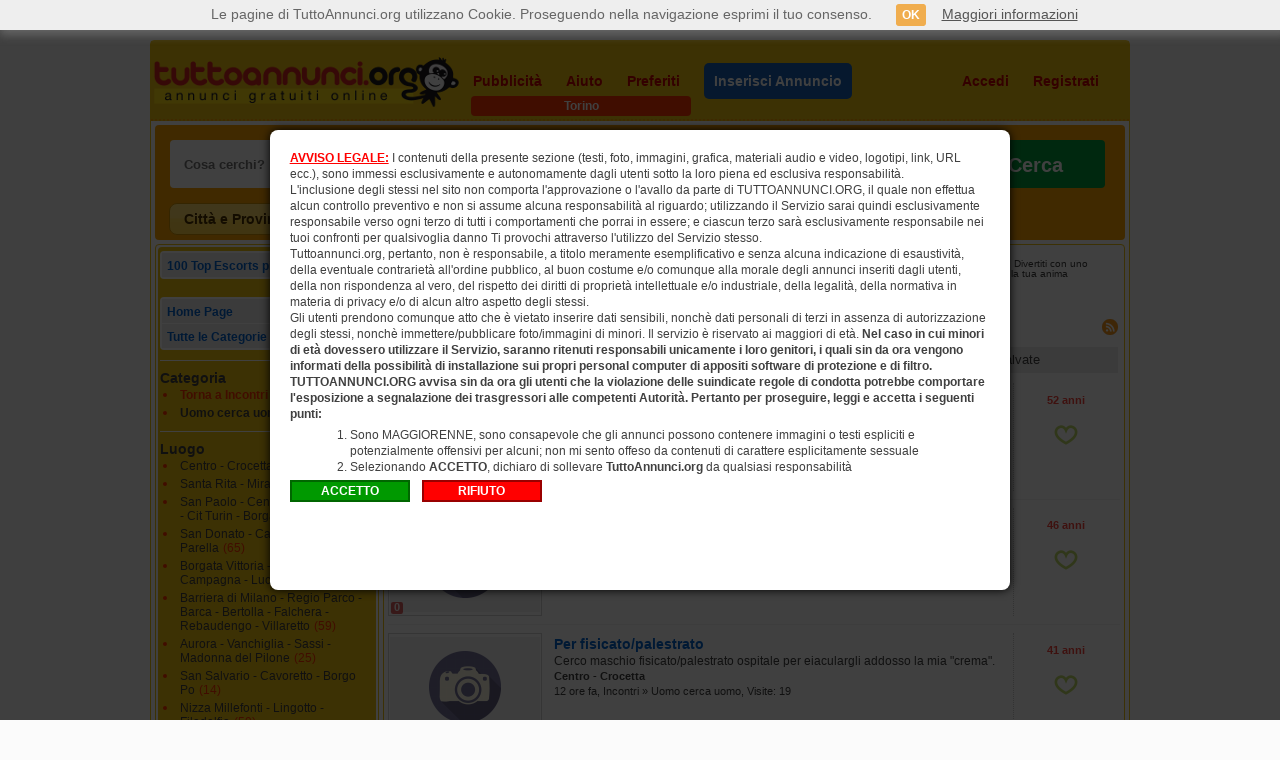

--- FILE ---
content_type: text/html; charset=utf-8
request_url: https://www.tuttoannunci.org/torino/annunci--tipman-pag0-idi90-idc108.aspx
body_size: 38537
content:

<!DOCTYPE html>
<html xmlns="http://www.w3.org/1999/xhtml" lang="it">
<head>

<title>Incontri Gay Torino, Uomo Cerca Uomo Torino - TuttoAnnunci.org</title>

<meta charset="utf-8" />
<meta http-equiv="Content-Type" content="text/html; charset=utf-8"/>
<meta http-equiv="X-UA-Compatible" content="IE=edge,chrome=1" />

<meta name="content-language" content="it" />
<meta name="language" content="it" />

<meta name="description" content="Uomo cerca uomo a Torino, incontri gay nella tua città. Annunci per uomini, incontri TuttoAnnunci.org - Annunci Gratuiti 36183416" />
<meta name="keywords" content="TuttoAnnunci.org, trova, annunci, Uomo cerca uomo" />
<meta name="author" content="TuttoAnnunci" />
<meta name="robots" content="follow, all" />

<link rel="stylesheet" href="https://www.tuttoannunci.org/css/css.css?v=4.0" type="text/css" />
<link rel="shortcut icon" href="https://www.tuttoannunci.org/favicon.ico" type="image/x-icon" />

<link rel="canonical" href="https://www.tuttoannunci.org/torino/incontri-uomo-cerca-uomo-torino--tipman-pag0-idi90-idc108.aspx" />      
<link rel="alternate" media="only screen and (max-width: 640px)" href="https://m.tuttoannunci.org/annunci--tipman-idi90-grp3%7c108-pag0.aspx" />
<link rel="next" href="https://www.tuttoannunci.org/torino/incontri-uomo-cerca-uomo-torino--tipman-pag1-idi90-idc108.aspx" />

<link rel="dns-prefetch" href="https://s.tuttoannunci.org" />

<script src="https://ajax.googleapis.com/ajax/libs/jquery/1.12.0/jquery.min.js"></script>

<link href="https://www.tuttoannunci.org/css/jquery-ui.min.css" rel="stylesheet">
<script src="https://ajax.googleapis.com/ajax/libs/jqueryui/1.11.4/jquery-ui.min.js"></script>

<script type="text/javascript" src="https://www.tuttoannunci.org/javascript/jquery.cycle.lite.js"></script>

<script src="https://www.tuttoannunci.org/javascript/jquery.lazyload.min.js" type="text/javascript"></script>

<script type="text/javascript" src="https://www.tuttoannunci.org/javascript/controllainputricerca.js"></script>
<script type="text/javascript" src="https://www.tuttoannunci.org/javascript/cookie.js?v=4.0"></script>

<script type="text/javascript" src="https://www.tuttoannunci.org/javascript/http_dominio.js?v=4.0"></script>

<style>

    .ui-widget { font-size: 14px; }

</style>

<script type="text/javascript">
    

    $(document).ready(function () {


        function PrendiParam(strparam, bolint) {
            var url = __location_href();
            var int_i = 0;
            var int_f = 0;

            int_i = url.indexOf(strparam);
            if (int_i >= 0) {
                for (int_f = int_i + 1; int_f < url.length; int_f++) {
                    if ((url.charAt(int_f) == '-') || (url.charAt(int_f) == '.')) { break; }
                }

                return url.substring(int_i + 4, int_f)
            } else {
                if (bolint == true) {
                    return 0;
                } else {
                    return '';
                }
            }
        }

        function LeggiModello(_idc, _isc, _set) {
            var url_data = 'operazione=P&id_categoria=' + _idc + '&id_sotto_categoria=' + _isc;

            $.ajax({
                type: "POST",
                url: "https://www.tuttoannunci.org/jq_ad.aspx?cmd=prendi_modello_auto",
		        data: url_data,
		        success: function (msg) {
		            $("#ta_pan_modello").removeClass('ta_nascondi').addClass('ta_inline_block');
		            $("#ddlModello").html(msg);

		            if (_set != 0) {
		                $("#ddlModello").val(_set);
		            }

		            $("#ddlModello").selectmenu("refresh");
		        },
		        error: function (msg) {
		            alert('Errore nella lettura dei Modelli Auto.');
		        }
            });
        }

        function prendi_url_da_salvare() {
            var str_url = __location_href();
            var int_posi = 0;
            var int_posf = 0;
            var int_index = 0;
            var str_pag = '';

            int_posi = str_url.indexOf('-pag');
            for (int_index = int_posi + 1; int_index < str_url.length; int_index++) {
                if ((str_url.charAt(int_index) == '.') || (str_url.charAt(int_index) == '-')) {
                    int_posf = int_index;
                    break;
                }
            }

            str_pag = str_url.substring(int_posi, int_posf);
            str_url = str_url.replace(str_pag, '-pag0').replace(HTTP_WWW_TUTTOANNUNCI_ORG, '');            

            return str_url;
        }

        function ImpostaStatoParam() {
            if ($("#ta_pan_eta_inc").is(':visible')) {
                $("#sel_eta_inc").val(PrendiParam('-eta', true));
                $("#sel_eta_inc").selectmenu("refresh");
            }

            if ($("#ta_pan_id_codice_nazione_inc").is(':visible')) {
                $("#sel_id_codice_nazione_inc").val(PrendiParam('-icn', false));
                $("#sel_id_codice_nazione_inc").selectmenu("refresh");
            }



            if ($("#ta_pan_seno_inc").is(':visible')) {
                $("#sel_seno_inc").val(PrendiParam('-sen', false));
                $("#sel_seno_inc").selectmenu("refresh");
            }



            if ($("#ta_pan_tipo_annuncio").is(':visible')) {                
                $("#ddlTipoAnnuncio").val(PrendiParam('-tan', false));
                $("#ddlTipoAnnuncio").selectmenu("refresh");
            }

            if ($("#ta_pan_case_vacanza").is(':visible')) {
                $("#ddlCaseVacanza").val(PrendiParam('-tcv', false));
                $("#ddlCaseVacanza").selectmenu("refresh");
            }

            if ($("#ta_pan_tipo_inserzionista").is(':visible')) {
                $("#ddlTipoInserzionista").val(PrendiParam('-tpa', true));
                $("#ddlTipoInserzionista").selectmenu("refresh");
            }

            if ($("#ta_pan_citta").is(':visible')) {
                $("#sel_citta_provincia").val(PrendiParam('-idz', true));
                $("#sel_citta_provincia").selectmenu("refresh");
            }

            if ($("#ta_pan_alim_conc_r2").is(':visible')) {
                $("#ddlAlimentazione").val(PrendiParam('-alm', false));
                $("#ddlAlimentazione").selectmenu("refresh");
            }

            if ($("#ta_pan_alim_conc_r3").is(':visible')) {
                $("#ddlConcessionario").val(PrendiParam('-cnc', true));
                $("#ddlConcessionario").selectmenu("refresh");
            }

            if ($("#ta_pan_prezzo_r2").is(':visible') && $("#ta_pan_prezzo_r3").is(':visible')) {
                $("#tbPrezzoMin").val(PrendiParam('-pmi', true));
                $("#tbPrezzoMax").val(PrendiParam('-pma', true));

                if ($("#tbPrezzoMin").val() == 0) {
                    $("#tbPrezzoMin").val('');
                }

                if ($("#tbPrezzoMax").val() == 0) {
                    $("#tbPrezzoMax").val('');
                }
            }

            if ($("#ta_pan_metri_quadri_r2").is(':visible') && $("#ta_pan_metri_quadri_r3").is(':visible')) {
                $("#tbMQMin").val(PrendiParam('-qmi', true));
                $("#tbMQMax").val(PrendiParam('-qma', true));

                if ($("#tbMQMin").val() == 0) {
                    $("#tbMQMin").val('');
                }

                if ($("#tbMQMax").val() == 0) {
                    $("#tbMQMax").val('');
                }
            }

            if ($("#ta_pan_anno_r2").is(':visible') && $("#ta_pan_anno_r3").is(':visible')) {
                $("#tbAnnoMin").val(PrendiParam('-ami', true));
                $("#tbAnnoMax").val(PrendiParam('-ama', true));

                if ($("#tbAnnoMin").val() == 0) {
                    $("#tbAnnoMin").val('');
                }

                if ($("#tbAnnoMax").val() == 0) {
                    $("#tbAnnoMax").val('');
                }
            }

            if ($("#ta_pan_chilometri_r2").is(':visible') && $("#ta_pan_chilometri_r3").is(':visible')) {
                $("#tbKMMin").val(PrendiParam('-kmi', true));
                $("#tbKMMax").val(PrendiParam('-kma', true));

                if ($("#tbKMMin").val() == 0) {
                    $("#tbKMMin").val('');
                }

                if ($("#tbKMMax").val() == 0) {
                    $("#tbKMMax").val('');
                }
            }

            if ($("#ta_pan_cilindrata_r2").is(':visible') && $("#ta_pan_cilindrata_r3").is(':visible')) {
                $("#tbCilindrataMin").val(PrendiParam('-cmi', true));
                $("#tbCilindrataMax").val(PrendiParam('-cma', true));

                if ($("#tbCilindrataMin").val() == 0) {
                    $("#tbCilindrataMin").val('');
                }

                if ($("#tbCilindrataMax").val() == 0) {
                    $("#tbCilindrataMax").val('');
                }
            }

            if ($("#ta_pan_disponibilita").is(':visible')) {
                $("#ddlDisponibilita").val(PrendiParam('-dis', true));
                $("#ddlDisponibilita").selectmenu("refresh");
            }

            if ($("#ta_pan_livello").is(':visible')) {
                $("#ddlLivello").val(PrendiParam('-liv', true));
                $("#ddlLivello").selectmenu("refresh");
            }
        }

        $("img.lazy").lazyload();
       
        $('.ta_slideshow').cycle({
            speed: 1000,
            timeout: 4000
        });

        $("select").on("selectmenuchange", function (event, ui) { $("#a_SalvaQuestaRicerca").hide(); });

        $('input:text').keypress(function () {
            $("#a_SalvaQuestaRicerca").hide();
        });

        $("#parole").focus(function () {
            $("#ta_cosa_cerchi").addClass("ta_motore_ricerca_section_active");
        });

        $("#parole").blur(function () {
            $("#ta_cosa_cerchi").removeClass("ta_motore_ricerca_section_active");
        });

        $("#id_categoria").on("selectmenuopen", function (event, ui) { $("#ta_categoria").addClass("ta_motore_ricerca_section_active"); $("#id_categoria").selectmenu("refresh"); });

        $("#id_categoria").on("selectmenuclose", function (event, ui) { $("#ta_categoria").removeClass("ta_motore_ricerca_section_active"); });

        $("#id_categoria").blur(function () {
            $("#ta_categoria").removeClass("ta_motore_ricerca_section_active");
        });

        $("#id_categoria").selectmenu().selectmenu("menuWidget").addClass("ta_categoria_overflow");

        $("#citta").on("selectmenuopen", function (event, ui) { $("#ta_dove").addClass("ta_motore_ricerca_section_active"); });

        $("#citta").on("selectmenuclose", function (event, ui) { $("#ta_dove").removeClass("ta_motore_ricerca_section_active"); });

        $("#citta").blur(function () {
            $("#ta_dove").removeClass("ta_motore_ricerca_section_active");
        });

        $("#citta").selectmenu().selectmenu("menuWidget").css("height", "450px");

        $("#citta option:contains('Altre Regioni')").attr('disabled', 'disabled');
              
        $("#ddlTipoAnnuncio").selectmenu();
        $("#ddlCaseVacanza").selectmenu();
        $("#ddlCategoria").selectmenu().selectmenu("menuWidget").css("height", "340px");
        $("#ddlModello").selectmenu().selectmenu("menuWidget").css("height", "340px");        

        $("#ddlTipoInserzionista").selectmenu();
        $("#ddlDisponibilita").selectmenu();
        $("#ddlLivello").selectmenu();
        $("#ddlAlimentazione").selectmenu();
        $("#ddlConcessionario").selectmenu();

        $("#sel_citta_provincia").selectmenu();



        $("#sel_eta_inc").selectmenu();

        $("#sel_id_codice_nazione_inc").selectmenu();
        $("#sel_id_codice_nazione_inc").selectmenu().selectmenu("menuWidget").css("height", "450px");



        $("#sel_seno_inc").selectmenu();



        $("#ddlCategoria").on("selectmenuchange", function (event, ui) {
            var cat_val = $("#id_categoria").val();
            var arr_cat = cat_val.split('|');
            var _idc = arr_cat[2];
            var _isc = $("#ddlCategoria").val();

            $("#ta_pan_modello").removeClass('ta_inline_block').addClass('ta_nascondi');

            if ((_idc == 152) || (_idc == 153)) {
                if (_isc != 0) {
                    LeggiModello(_idc, _isc, 0);
                }
            }
        });

        $("#id_categoria").on("selectmenuchange", function (event, ui) {           
            var objsel_value = $("#id_categoria").val();
            var arr_objsel = objsel_value.split("|");
            var gruppo = arr_objsel[1];
            var id_categoria = arr_objsel[2];

            $("#sel_eta_inc").val(0).selectmenu("refresh");
            $("#sel_id_codice_nazione_inc").val("").selectmenu("refresh");



            $("#sel_seno_inc").val("").selectmenu("refresh");



            $("#ddlTipoAnnuncio").val("").selectmenu("refresh");
            $("#ddlCaseVacanza").val("").selectmenu("refresh");

            $("#ddlTipoInserzionista").val(0).selectmenu("refresh");
            $("#tbMQMin").val("");
            $("#tbMQMax").val("");

            $("#ddlConcessionario").val(0).selectmenu("refresh");

            $("#ddlAlimentazione").val("").selectmenu("refresh");

            $("#tbAnnoMin").val("");
            $("#tbAnnoMax").val("");

            $("#tbKMMin").val("");
            $("#tbKMMax").val("");

            $("#tbCilindrataMin").val("");
            $("#tbCilindrataMax").val("");

            $("#tbPrezzoMin").val("");
            $("#tbPrezzoMax").val("");

            $("#ddlDisponibilita").val(0).selectmenu("refresh");
            $("#ddlLivello").val(0).selectmenu("refresh");

            if ((gruppo == 1) || (gruppo == 4) || (gruppo == 5) || (gruppo == 6) || (gruppo == 7) || (gruppo == 8)) {
                $("#ta_pan_tipo_annuncio").removeClass('ta_nascondi').addClass('ta_inline_block');
            } else {
                $("#ta_pan_tipo_annuncio").removeClass('ta_inline_block').addClass('ta_nascondi');
            }

            if (id_categoria == 207) {
                $("#ta_pan_case_vacanza").removeClass('ta_nascondi').addClass('ta_inline_block');
            } else {
                $("#ta_pan_case_vacanza").removeClass('ta_inline_block').addClass('ta_nascondi');
            }

            if (gruppo == 5) {
                $("#ta_pan_tipo_inserzionista").removeClass('ta_nascondi').addClass('ta_inline_block');
                $("#ta_pan_metri_quadri_r2").removeClass('ta_nascondi').addClass('ta_inline_block');
                $("#ta_pan_metri_quadri_r3").removeClass('ta_nascondi').addClass('ta_inline_block');
            } else {
                $("#ta_pan_tipo_inserzionista").removeClass('ta_inline_block').addClass('ta_nascondi');
                $("#ta_pan_metri_quadri_r2").removeClass('ta_inline_block').addClass('ta_nascondi');
                $("#ta_pan_metri_quadri_r3").removeClass('ta_inline_block').addClass('ta_nascondi');
            }

            if (id_categoria == 203) {
                $("#ta_pan_tipo_inserzionista").removeClass('ta_inline_block').addClass('ta_nascondi');
            }

            if (gruppo == 4) {
                $("#ta_pan_alim_conc_r3").removeClass('ta_nascondi').addClass('ta_inline_block');
            } else {
                $("#ta_pan_alim_conc_r3").removeClass('ta_inline_block').addClass('ta_nascondi');
            }

            if ((id_categoria == 152) || (id_categoria == 153) || (id_categoria == 155)) {
                $("#ta_pan_alim_conc_r2").removeClass('ta_nascondi').addClass('ta_inline_block');
            } else {
                $("#ta_pan_alim_conc_r2").removeClass('ta_inline_block').addClass('ta_nascondi');
            }

            if ((id_categoria == 152) || (id_categoria == 153) || (id_categoria == 154) || (id_categoria == 155) || (id_categoria == 156) || (id_categoria == 157)) {
                $("#ta_pan_anno_r2").removeClass('ta_nascondi').addClass('ta_inline_block');
                $("#ta_pan_anno_r3").removeClass('ta_nascondi').addClass('ta_inline_block');

                $("#ta_pan_chilometri_r2").removeClass('ta_nascondi').addClass('ta_inline_block');
                $("#ta_pan_chilometri_r3").removeClass('ta_nascondi').addClass('ta_inline_block');

                $("#ta_pan_cilindrata_r2").removeClass('ta_nascondi').addClass('ta_inline_block');
                $("#ta_pan_cilindrata_r3").removeClass('ta_nascondi').addClass('ta_inline_block');
            } else {
                $("#ta_pan_anno_r2").removeClass('ta_inline_block').addClass('ta_nascondi');
                $("#ta_pan_anno_r3").removeClass('ta_inline_block').addClass('ta_nascondi');

                $("#ta_pan_chilometri_r2").removeClass('ta_inline_block').addClass('ta_nascondi');
                $("#ta_pan_chilometri_r3").removeClass('ta_inline_block').addClass('ta_nascondi');

                $("#ta_pan_cilindrata_r2").removeClass('ta_inline_block').addClass('ta_nascondi');
                $("#ta_pan_cilindrata_r3").removeClass('ta_inline_block').addClass('ta_nascondi');
            }

            if ((gruppo == 4) || (gruppo == 5) || (gruppo == 7) || (id_categoria >= 152 && id_categoria <= 161) || (id_categoria >= 202 && id_categoria <= 208) || (id_categoria >= 302 && id_categoria <= 320) || (id_categoria >= 3 && id_categoria <= 8)) {
                $("#ta_pan_prezzo_r2").removeClass('ta_nascondi').addClass('ta_inline_block');
                $("#ta_pan_prezzo_r3").removeClass('ta_nascondi').addClass('ta_inline_block');
            } else {
                $("#ta_pan_prezzo_r2").removeClass('ta_inline_block').addClass('ta_nascondi');
                $("#ta_pan_prezzo_r3").removeClass('ta_inline_block').addClass('ta_nascondi');
            }

            if ((gruppo == 9) || (gruppo == 10)) {
                $("#ta_pan_disponibilita").removeClass('ta_nascondi').addClass('ta_inline_block');
                $("#ta_pan_livello").removeClass('ta_nascondi').addClass('ta_inline_block');
            } else {
                $("#ta_pan_disponibilita").removeClass('ta_inline_block').addClass('ta_nascondi');
                $("#ta_pan_livello").removeClass('ta_inline_block').addClass('ta_nascondi');
            }



            if (gruppo == 3) {
                $("#ta_pan_eta_inc").removeClass('ta_nascondi').addClass('ta_inline_block');
                $("#ta_pan_id_codice_nazione_inc").removeClass('ta_nascondi').addClass('ta_inline_block');
            } else {
                $("#ta_pan_eta_inc").removeClass('ta_inline_block').addClass('ta_nascondi');
                $("#ta_pan_id_codice_nazione_inc").removeClass('ta_inline_block').addClass('ta_nascondi');                
            }



            if ((id_categoria == 104) || (id_categoria == 105)) {
                $("#ta_pan_seno_inc").removeClass('ta_nascondi').addClass('ta_inline_block');
            } else {
                $("#ta_pan_seno_inc").removeClass('ta_inline_block').addClass('ta_nascondi');
            }



            $("#ddlModello").val(0);
            $("#ta_pan_modello").removeClass('ta_inline_block').addClass('ta_nascondi');

            var url_data = 'categoria_hp=' + id_categoria;
            $.ajax({
               type: "POST",
               url: "https://www.tuttoannunci.org/jq_api.aspx?cmd=leggi_sotto_categorie_hp",
		       data: url_data,
		       success: function (msg) {
		           if ((msg == '') || (msg == '[object XMLDocument]')) {
		               $("#ta_pan_categoria").removeClass('ta_inline_block').addClass('ta_nascondi');
		           } else {
		               $("#ta_pan_categoria").removeClass('ta_nascondi').addClass('ta_inline_block');
		               $("#ddlCategoria").html(msg);

		               $("#ddlCategoria").val(PrendiParam('-isc', true));

		               if ($("#ddlCategoria").val() == null) {
		                   $("#ddlCategoria").val(0);
		               }

		               $("#ddlCategoria").selectmenu("refresh");

		               if ((id_categoria == 152) || (id_categoria == 153)) {
		                   var id_sotto_categoria = $("#ddlCategoria").val();
		                   var param_mod = PrendiParam('-mod', true);

		                   if (param_mod == null) {
		                       param_mod = 0;
		                   }

		                   if (id_sotto_categoria != 0) {
		                       LeggiModello(id_categoria, id_sotto_categoria, param_mod);
		                   }
		               }
		           }
		       },
		       error: function (msg) {
		       }
		    });
        });




        $("#citta").on("selectmenuchange", function (event, ui) {
            var id_citta = $("#citta").val().toString().split('|')[0];

            $("#sel_citta_provincia").val(0).selectmenu("refresh");
            
            if ((id_citta == 54) || (id_citta == 79) || (id_citta == 90) || (id_citta == 56) || (id_citta == 14)) {                

                $("#ta_pan_citta").removeClass('ta_nascondi').addClass('ta_inline_block');
                
            } else {

                $("#ta_pan_citta").removeClass('ta_inline_block').addClass('ta_nascondi');

            }
            
        });




        $("#id_categoria").trigger("selectmenuchange");

        $("#citta").trigger("selectmenuchange");

        ImpostaStatoParam();

        $("#a_SalvaQuestaRicerca").click(function () {
            var str_url = prendi_url_da_salvare();
            
            var str_valore = getCookie('LeMieRicercheSalvate');
            if (str_valore == "") {
                ImpostaCookie('LeMieRicercheSalvate', str_url + String.fromCharCode(1), 525600);
            } else {
                if (str_valore.indexOf(str_url) == -1) {
                    str_valore = str_valore + str_url + String.fromCharCode(1);
                    ImpostaCookie('LeMieRicercheSalvate', str_valore, 525600);
                }
            }
            alert('Ricerca salvata');
        });

        var _prezzomin = 0;
        var _prezzomax = 0;
        var _mqmin = 0;
        var _mqmax = 0;
        var _annomin = 0;
        var _annomax = 0;
        var _kmmin = 0;
        var _kmmax = 0;
        var _cilindratamin = 0;
        var _cilindratamax = 0;
        
        function ControlloValori(_valMin, _valMax, _valTesto) {
            _valMin = _valMin.toString();
            _valMax = _valMax.toString();

            _valMin = ReplaceAll(_valMin, '.', '');
            _valMax = ReplaceAll(_valMax, '.', '');

            _valMin = ReplaceAll(_valMin, ',', '');
            _valMax = ReplaceAll(_valMax, ',', '');

            _valMin = parseInt(_valMin);
            _valMax = parseInt(_valMax);

            switch (_valTesto) {
                case 'Prezzo':
                    _prezzomin = _valMin;
                    _prezzomax = _valMax;
                    break;

                case 'Metri quadri':
                    _mqmin = _valMin;
                    _mqmax = _valMax;
                    break;

                case 'Anno':
                    _annomin = _valMin;
                    _annomax = _valMax;
                    break;

                case 'Chilometri':
                    _kmmin = _valMin;
                    _kmmax = _valMax;
                    break;

                case 'Cilindrata':
                    _cilindratamin = _valMin;
                    _cilindratamax = _valMax;
                    break;
            }

            if (isNaN(_valMin) && isNaN(_valMax)) {
                alert('Specificare "' + _valTesto + '" Min e Max');
                return false;
            }

            if (isNaN(_valMin)) {
                alert('Specificare "' + _valTesto + '" Min');
                return false;
            }

            if (isNaN(_valMax)) {
                alert('Specificare "' + _valTesto + '" Max');
                return false;
            }

            if ((_valMin < 0) || (_valMax < 0)) {
                alert('Il valore di "' + _valTesto + '" non è valido');
                return false;
            }

            if (_valMin > _valMax) {
                alert('"' + _valTesto + '" Min deve essere inferiore o uguale al Max');
                return false;
            }

            return true;
        }
        
        function PerfezionaRicerca(_idi, _directory, strParole, desc_categoria, _idc, _grp, _tan, _isc, _tcv, _tpa, _alimentazione, _concessionario, _prezzomin, _prezzomax, _mqmin, _mqmax, _annomin, _annomax, _kmmin, _kmmax, _cilindratamin, _cilindratamax, _modello, _disponibilita, _livello, _idz, _eta, _id_codice_nazione, _seno) {
            var param = '';

            param = param + '-pag0';
            param = param + '-idi' + _idi;

            if (strParole != '') {
                param = param + '-par' + strParole;
            }

            if (_idc > 0) {
                param = param + '-idc' + _idc;
            } else {
                param = param + '-grp' + _grp;
            }

            if (_isc != 0) {
                param = param + '-isc' + _isc;
            }

            if (_tpa != 0) {
                param = param + '-tpa' + _tpa;
            }

            if (_idz != 0) {
                param = param + '-idz' + _idz;
            }

            if (_alimentazione != '') {
                param = param + '-alm' + _alimentazione;
            }

            if (_concessionario != 0) {
                param = param + '-cnc' + _concessionario;
            }

            if ((_mqmin >= 0) && (_mqmax > 0)) {
                param = param + '-qmi' + _mqmin + '-qma' + _mqmax;
            }

            if ((_annomin >= 0) && (_annomax > 0)) {
                param = param + '-ami' + _annomin + '-ama' + _annomax;
            }

            if ((_kmmin >= 0) && (_kmmax > 0)) {
                param = param + '-kmi' + _kmmin + '-kma' + _kmmax;
            }

            if ((_cilindratamin >= 0) && (_cilindratamax > 0)) {
                param = param + '-cmi' + _cilindratamin + '-cma' + _cilindratamax;
            }

            if (_modello != 0) {
                param = param + '-mod' + _modello;
            }

            if (_disponibilita != 0) {
                param = param + '-dis' + _disponibilita;
            }

            if (_livello != 0) {
                param = param + '-liv' + _livello;
            }

            if (_tan != '') {
                param = param + '-tan' + _tan;
            }

            if (_tcv != '') {
                param = param + '-tcv' + _tcv;
            }

            if ((_prezzomin >= 0) && (_prezzomax > 0)) {
                param = param + '-pmi' + _prezzomin + '-pma' + _prezzomax;

            }



            if (_eta != 0) {
                param = param + '-eta' + _eta;
            }

            if (_id_codice_nazione != '') {
                param = param + '-icn' + _id_codice_nazione;
            }



            if (_seno != '') {
                param = param + '-sen' + _seno;
            }



            return 'https://www.tuttoannunci.org' + '/' + _directory + '/' + desc_categoria + '-' + _directory + '--tipman' + param + '.aspx';

        }
        
        function PerfezionaRicercaRegione(_dove, strParole, desc_categoria, _idc, _grp, _tan, _isc, _tcv, _tpa, _alimentazione, _concessionario, _prezzomin, _prezzomax, _mqmin, _mqmax, _annomin, _annomax, _kmmin, _kmmax, _cilindratamin, _cilindratamax, _modello, _disponibilita, _livello, _eta, _id_codice_nazione, _seno) {
            var param = '';

            strParole = ReplaceAll(strParole, '.', ' ');
            strParole = encodeURIComponent(strParole.toLowerCase());

            if (_idc > 0) {
                param = param + '-idc' + _idc;
            } else {
                param = param + '-grp' + _grp;
            }

            param = param + '-pag0';

            if (_tan != '') {
                param = param + '-tan' + _tan;
            }

            if (_isc != 0) {
                param = param + '-isc' + _isc;
            }

            if (_tcv != '') {
                param = param + '-tcv' + _tcv;
            }

            if (_tpa != 0) {
                param = param + '-tpa' + _tpa;
            }

            if ((_prezzomin >= 0) && (_prezzomax > 0)) {
                param = param + '-pmi' + _prezzomin + '-pma' + _prezzomax;
            }

            if (_alimentazione != '') {
                param = param + '-alm' + _alimentazione;
            }

            if (_concessionario != 0) {
                param = param + '-cnc' + _concessionario;
            }

            if ((_mqmin >= 0) && (_mqmax > 0)) {
                param = param + '-qmi' + _mqmin + '-qma' + _mqmax;
            }

            if ((_annomin >= 0) && (_annomax > 0)) {
                param = param + '-ami' + _annomin + '-ama' + _annomax;
            }

            if ((_kmmin >= 0) && (_kmmax > 0)) {
                param = param + '-kmi' + _kmmin + '-kma' + _kmmax;
            }

            if ((_cilindratamin >= 0) && (_cilindratamax > 0)) {
                param = param + '-cmi' + _cilindratamin + '-cma' + _cilindratamax;
            }

            if (_modello != 0) {
                param = param + '-mod' + _modello;
            }

            if (_disponibilita != 0) {
                param = param + '-dis' + _disponibilita;
            }

            if (_livello != 0) {
                param = param + '-liv' + _livello;
            }



            if (_eta != 0) {
                param = param + '-eta' + _eta;
            }

            if (_id_codice_nazione != '') {
                param = param + '-icn' + _id_codice_nazione;
            }



            if (_seno != '') {
                param = param + '-sen' + _seno;
            }



            if (_grp == 11) {
                return 'https://www.tuttoannunci.org/annunci/' + desc_categoria + '/' + _dove + '/' + strParole + '--tiprri-idc501-pag0.aspx';
	    	} else {
		        return 'https://www.tuttoannunci.org/annunci/' + desc_categoria + '/' + _dove + '/' + strParole + '--tiprri' + param + '.aspx';
		    }

        }
        
        $("#ta_cerca").click(function () {
            var citta_sel = $("#citta").val();
            if (citta_sel == '') {
                alert('Selezione non valida');
                return;
            }

            var arr_citta_sel = citta_sel.split("|");

            var strParole = ReplaceAll(ControllaInputRicerca($("#parole").val()), '-', '.');
            strParole = strParole.Trim();

            var sel_categoria = $("#id_categoria").val();
            sel_categoria = sel_categoria.split('|');
            var _grp = sel_categoria[1];
            var _idc = sel_categoria[2];
            var desc_categoria = sel_categoria[0];

            var _tan = '';
            if ($("#ta_pan_tipo_annuncio").is(':visible')) {
                _tan = $("#ddlTipoAnnuncio").val();
            }

            var _isc = 0;
            if ($("#ta_pan_categoria").is(':visible')) {
                _isc = $("#ddlCategoria").val();
            }

            var _tcv = '';
            if ($("#ta_pan_case_vacanza").is(':visible')) {
                _tcv = $("#ddlCaseVacanza").val();
            }

            var _tpa = 0;
            if ($("#ta_pan_tipo_inserzionista").is(':visible')) {
                _tpa = $("#ddlTipoInserzionista").val();
            }

            var _idz = 0;
            if ($("#ta_pan_citta").is(':visible')) {
                _idz = $("#sel_citta_provincia").val();
            }

            var _alimentazione = '';
            if ($("#ta_pan_alim_conc_r2").is(':visible')) {
                _alimentazione = $("#ddlAlimentazione").val();
            }

            var _concessionario = 0;
            if ($("#ta_pan_alim_conc_r3").is(':visible')) {
                _concessionario = $("#ddlConcessionario").val();
            }

            var _modello = 0;
            if ($("#ta_pan_modello").is(':visible')) {
                _modello = $("#ddlModello").val();
            }

            _prezzomin = 0;
            _prezzomax = 0;
            if ($("#ta_pan_prezzo_r2").is(':visible') && $("#ta_pan_prezzo_r3").is(':visible')) {
                if (jQuery.trim($("#tbPrezzoMin").val()) != '') {
                    _prezzomin = jQuery.trim($("#tbPrezzoMin").val());
                }
                if (jQuery.trim($("#tbPrezzoMax").val()) != '') {
                    _prezzomax = jQuery.trim($("#tbPrezzoMax").val());
                }

                if (!ControlloValori(_prezzomin, _prezzomax, 'Prezzo')) return;
            }

            _mqmin = 0;
            _mqmax = 0;
            if ($("#ta_pan_metri_quadri_r2").is(':visible') && $("#ta_pan_metri_quadri_r3").is(':visible')) {
                if (jQuery.trim($("#tbMQMin").val()) != '') {
                    _mqmin = jQuery.trim($("#tbMQMin").val());
                }
                if (jQuery.trim($("#tbMQMax").val()) != '') {
                    _mqmax = jQuery.trim($("#tbMQMax").val());
                }

                if (!ControlloValori(_mqmin, _mqmax, 'Metri quadri')) return;
            }

            _annomin = 0;
            _annomax = 0;
            if ($("#ta_pan_anno_r2").is(':visible') && $("#ta_pan_anno_r3").is(':visible')) {
                if (jQuery.trim($("#tbAnnoMin").val()) != '') {
                    _annomin = jQuery.trim($("#tbAnnoMin").val());
                }
                if (jQuery.trim($("#tbAnnoMax").val()) != '') {
                    _annomax = jQuery.trim($("#tbAnnoMax").val());
                }

                if (!ControlloValori(_annomin, _annomax, 'Anno')) return;
            }

            _kmmin = 0;
            _kmmax = 0;
            if ($("#ta_pan_chilometri_r2").is(':visible') && $("#ta_pan_chilometri_r3").is(':visible')) {
                if (jQuery.trim($("#tbKMMin").val()) != '') {
                    _kmmin = jQuery.trim($("#tbKMMin").val());
                }
                if (jQuery.trim($("#tbKMMax").val()) != '') {
                    _kmmax = jQuery.trim($("#tbKMMax").val());
                }

                if (!ControlloValori(_kmmin, _kmmax, 'Chilometri')) return;
            }

            _cilindratamin = 0;
            _cilindratamax = 0;
            if ($("#ta_pan_cilindrata_r2").is(':visible') && $("#ta_pan_cilindrata_r3").is(':visible')) {
                if (jQuery.trim($("#tbCilindrataMin").val()) != '') {
                    _cilindratamin = jQuery.trim($("#tbCilindrataMin").val());
                }
                if (jQuery.trim($("#tbCilindrataMax").val()) != '') {
                    _cilindratamax = jQuery.trim($("#tbCilindrataMax").val());
                }

                if (!ControlloValori(_cilindratamin, _cilindratamax, 'Cilindrata')) return;
            }

            var _disponibilita = 0;
            if ($("#ta_pan_disponibilita").is(':visible')) {
                _disponibilita = $("#ddlDisponibilita").val();
            }

            var _livello = 0;
            if ($("#ta_pan_livello").is(':visible')) {
                _livello = $("#ddlLivello").val();
            }



            var _eta = 0;
            if ($("#ta_pan_eta_inc").is(':visible')) {
                _eta = $("#sel_eta_inc").val();
            }

            var _id_codice_nazione = '';
            if ($("#ta_pan_id_codice_nazione_inc").is(':visible')) {
                _id_codice_nazione = $("#sel_id_codice_nazione_inc").val();
            }

            var _seno = '';
            if ($("#ta_pan_seno_inc").is(':visible')) {
                _seno = $("#sel_seno_inc").val();
            }



            var indirizzo_url = '';

            if (!IsNumeric(arr_citta_sel[0])) {

                if (_grp <= 0) {
                    alert('Selezionare una categoria');

                    return;
                }

                // dove = arr_citta_sel[0]
                indirizzo_url = PerfezionaRicercaRegione(arr_citta_sel[0], strParole, desc_categoria, _idc, _grp, _tan, _isc, _tcv, _tpa, _alimentazione, _concessionario, _prezzomin, _prezzomax, _mqmin, _mqmax, _annomin, _annomax, _kmmin, _kmmax, _cilindratamin, _cilindratamax, _modello, _disponibilita, _livello, _eta, _id_codice_nazione, _seno);

            } else {

                // id citta = arr_citta_sel[0], directory = arr_citta_sel[1]
                indirizzo_url = PerfezionaRicerca(arr_citta_sel[0], arr_citta_sel[1], strParole, desc_categoria, _idc, _grp, _tan, _isc, _tcv, _tpa, _alimentazione, _concessionario, _prezzomin, _prezzomax, _mqmin, _mqmax, _annomin, _annomax, _kmmin, _kmmax, _cilindratamin, _cilindratamax, _modello, _disponibilita, _livello, _idz, _eta, _id_codice_nazione, _seno);

            }

            location.replace(indirizzo_url);
        });

        $("#sel_ordinamento").change(function () {
            var str_ord = $("#sel_ordinamento").val();
            var str_url = __location_href();
            
            if (str_url.indexOf('-ord') == -1) {
                str_url = str_url.replace('.aspx', '-ord' + str_ord + '.aspx');
            } else {
                if (str_url.indexOf('-ord1') != -1) str_url = str_url.replace('-ord1', '-ord' + str_ord);
                if (str_url.indexOf('-ord2') != -1) str_url = str_url.replace('-ord2', '-ord' + str_ord);
                if (str_url.indexOf('-ord3') != -1) str_url = str_url.replace('-ord3', '-ord' + str_ord);
                if (str_url.indexOf('-ord4') != -1) str_url = str_url.replace('-ord4', '-ord' + str_ord);
            }
          
            location.href = str_url;            
        });

        

        ImpostaCookie('UltimaRicercaEffettuata', __location_href(), 60);

        

        // mettere in ultima posizione
        $("#a_SalvaQuestaRicerca").show();



    });

</script>

<link rel="stylesheet" href="https://www.tuttoannunci.org/css/jquery.modal.min.css" type="text/css" />
<script src="https://www.tuttoannunci.org/javascript/jquery.modal.min.js" type="text/javascript"></script>




    
</head>
<body class="ta_sfondo_skin">



<div id="ta_pagina">

    <div id="ta_contenitore">

        <header>
            <div id="ta_header">
                                                 
                <script type="text/javascript">

                    $(document).ready(function () {

                        $("#area_personale_utente").mouseenter(function () {
                            $("#menu_utente").show();
                            $("#area_personale_utente").css('height', '418');

                            var url_data = 'id_email=0';

                            $.ajax({
                                type: "POST",
                                url: "https://www.tuttoannunci.org/messaggi.aspx?cmd=cmd_aggiorna_totale_eam",
                                data: url_data,
                                success: function (msg) {
                                    var res_msg = msg;
                                    var res_msg_2 = '';
                                    var i = 0;
                                    var totale = 0;

                                    if (msg != '') {
                                        res_msg = res_msg.split('|');
                                        for (i = 0; i < res_msg.length - 1; i++) {
                                            res_msg_2 = res_msg[i].split(',');

                                            totale = totale + parseInt(res_msg_2[1]);
                                        }
                                    }

                                    $("#ta_tanlm").html('(' + totale + ')');

                                },
                                error: function (msg) {

                                }
                            });

                        });

                        $("#area_personale_utente").mouseleave(function () {
                            $("#menu_utente").hide();
                            $("#area_personale_utente").css('height', '76');
                        });

                        $("#menu_utente ul li:even").css("background-color", "#ffa500");
                        
                    });

                </script>               

                <div id="ta_header_logo">
                    <span id="lbl_logo_tuttoannunci"><a href="https://www.tuttoannunci.org/torino/categorie-gratis-torino--tipcgr-idi90.aspx"><img src="https://www.tuttoannunci.org/images/img_tuttoannunci_org.png" alt="logo tuttoannunci.org" /></a></span>
                </div>
                    
                <div id="ta_header_nav">  
                    <nav>
                        <ul>
                            <li><a id="ta_header_pubblicita" href="https://www.tuttoannunci.org/strumenti-di-visibilita.aspx?idi=90">Pubblicità</a></li>
                            <li><a id="ta_header_aiuto" href="https://www.tuttoannunci.org/aiuto.aspx">Aiuto</a></li>
                            <li><a id="ta_header_preferiti" href="https://www.tuttoannunci.org/mostra_annunci_preferiti.aspx?idi=90">Preferiti</a></li>

                            
                            <li><a id="ta_header_inserisci" href="https://www.tuttoannunci.org/g-annuncio.aspx?idi=90&idc=108&grp=3"><span class="header_nav_inserisci_annuncio">Inserisci Annuncio</span></a></li>
                            

                            <ul id="ta_ul_accedi_registrati">
                                <li><a id="ta_header_accedi" href="https://www.tuttoannunci.org/accedi.aspx?idi=90">Accedi</a></li>
                                <li><a id="ta_header_registrati" href="https://www.tuttoannunci.org/registrati.aspx?idi=90">Registrati</a></li>
                            </ul>
                        </ul>                              
                    </nav>

                    <div id="area_personale_utente" class="ta_nascondi">                        
                        <span class="area_personale_utente_active"><img src="https://www.tuttoannunci.org/images/img_account_utente.png" />Area Personale</span>

                        <span id="menu_utente" class="ta_nascondi">
                            <ul>
                                <li><a href="https://www.tuttoannunci.org/gestione_annunci.aspx?idi=0&pag=0&ord=0&so=0&cgr=tutti_0_0">I miei annunci</a></li>
                                <li><a href="https://www.tuttoannunci.org/messaggi.aspx">Messaggi <span id="ta_tanlm" class="ta_bold">(0)</span></a></li>
                                <li><a href="https://www.tuttoannunci.org/acquista-credito--tippav-pag99.aspx">Acquista credito</a></li>                    
                                <li><a href="https://www.tuttoannunci.org/cambia-citta.aspx">Cambia la città</a></li>
                                <li><a href="https://www.tuttoannunci.org/avvisi-annunci-oggi.aspx">Avvisi Annunci Oggi</a></li>                                
                                <li><a href="https://www.tuttoannunci.org/utenti.aspx?fol=1&pag=0">Segui annunci utenti</a></li>
                                <li><a href="https://www.tuttoannunci.org/utenti.aspx?fol=0&pag=0">Utenti seguono tuoi annunci</a></li>
                                <li><a href="https://www.tuttoannunci.org/riepilogo-annunci--tipadf-qry0/0/1.aspx">Riepilogo annunci</a></li>
                                <li><a href="https://www.tuttoannunci.org/gestione_account.aspx">Dati personali</a></li>
                                <li><a href="https://www.tuttoannunci.org/impostazioni_apd_2.aspx">Impostazioni e CV</a></li>
                                <li><a href="https://www.tuttoannunci.org/mostra_annunci_preferiti.aspx">Preferiti</a></li>
                                <li><a href="https://www.tuttoannunci.org/pubblicita_utente.aspx">Pubblicità effettuate</a></li>
                                <li><a href="https://www.tuttoannunci.org/vetrina-exclusive.aspx">Diventa EXCLUSIVE</a></li>
                                <li><a href="https://www.tuttoannunci.org/esci-sessione.aspx">Esci</a></li>
                            </ul>                        
                        </span>

                    </div>

                </div>  

                <div class="ta_clearfix"></div>

                               
            </div>
        </header>  

        
<div class="info_header"><h1>Torino</h1></div>
                





        <section>

            <div id="ta_sezione_principale">


                

                
                <div id="ta_motore_ricerca_ma">
                    <div>
                        <div id="ta_cosa_cerchi" class="ta_motore_ricerca_section">
	                        <input name="parole" type="text" id="parole" autocomplete="off" class="ui-autocomplete-input" placeholder="Cosa cerchi?" title="In questa casella puoi scrivere anche il Comune" maxlength="256" />                        
                        </div>

                        <div id="ta_categoria" class="ta_motore_ricerca_section">
                            <select name="id_categoria" id="id_categoria">
	<option value="tutte-le-categorie|0|0">-- TUTTE LE CATEGORIE --</option>
	<option value="" disabled="disabled"></option>
	<option value="animali|1|0">-- ANIMALI --</option>
	<option value="animali-in-regalo|1|2">&#160;&#160;&#160;&#160;&#187; In regalo</option>
	<option value="animali-in-vendita|1|3">&#160;&#160;&#160;&#160;&#187; In vendita</option>
	<option value="animali-accoppiamenti|1|4">&#160;&#160;&#160;&#160;&#187; Accoppiamenti</option>
	<option value="animali-persi-trovati|1|5">&#160;&#160;&#160;&#160;&#187; Persi / Trovati</option>
	<option value="animali-dogsitter-catsitter|1|6">&#160;&#160;&#160;&#160;&#187; Dogsitter / Catsitter</option>
	<option value="animali-accessori|1|7">&#160;&#160;&#160;&#160;&#187; Accessori</option>
	<option value="animali-altro|1|8">&#160;&#160;&#160;&#160;&#187; Altro</option>
	<option value="" disabled="disabled"></option>
	<option value="tempo-libero|2|0">-- TEMPO LIBERO --</option>
	<option value="tempo-libero-artisti-e-musicisti|2|52">&#160;&#160;&#160;&#160;&#187; Artisti e musicisti</option>
	<option value="tempo-libero-scambio-libri|2|53">&#160;&#160;&#160;&#160;&#187; Scambio libri</option>
	<option value="tempo-libero-oggetti-smarriti-e-ritrovati|2|54">&#160;&#160;&#160;&#160;&#187; Oggetti smarriti e ritrovati</option>
	<option value="tempo-libero-hobby-sport|2|55">&#160;&#160;&#160;&#160;&#187; Hobby / Sport</option>
	<option value="tempo-libero-volontariato|2|56">&#160;&#160;&#160;&#160;&#187; Volontariato</option>
	<option value="tempo-libero-compagni-di-viaggio|2|57">&#160;&#160;&#160;&#160;&#187; Compagni di viaggio</option>
	<option value="tempo-libero-associazioni-attivita-culturali|2|58">&#160;&#160;&#160;&#160;&#187; Associazioni / Attivit&#224; culturali</option>
	<option value="tempo-libero-corsi-e-master|2|59">&#160;&#160;&#160;&#160;&#187; Corsi e master</option>
	<option value="tempo-libero-chiacchiere|2|60">&#160;&#160;&#160;&#160;&#187; Chiacchiere</option>
	<option value="tempo-libero-altro|2|61">&#160;&#160;&#160;&#160;&#187; Altro</option>
	<option value="" disabled="disabled"></option>
	<option value="incontri|3|0">-- INCONTRI --</option>
	<option value="incontri-solo-amici|3|102">&#160;&#160;&#160;&#160;&#187; Solo amici</option>
	<option value="incontri-incroci-di-sguardi|3|103">&#160;&#160;&#160;&#160;&#187; Incroci di sguardi</option>
	<option value="incontri-trans|3|104">&#160;&#160;&#160;&#160;&#187; Trans</option>
	<option value="incontri-donna-cerca-uomo|3|105">&#160;&#160;&#160;&#160;&#187; Donna cerca uomo</option>
	<option value="incontri-donna-cerca-donna|3|106">&#160;&#160;&#160;&#160;&#187; Donna cerca donna</option>
	<option value="incontri-uomo-cerca-donna|3|107">&#160;&#160;&#160;&#160;&#187; Uomo cerca donna</option>
	<option selected="selected" value="incontri-uomo-cerca-uomo|3|108">&#160;&#160;&#160;&#160;&#187; Uomo cerca uomo</option>
	<option value="incontri-incontri-per-adulti|3|109">&#160;&#160;&#160;&#160;&#187; Incontri per adulti</option>
	<option value="" disabled="disabled"></option>
	<option value="auto-e-moto|4|0">-- AUTO E MOTO --</option>
	<option value="auto-e-moto-automobili-meno-di-5000|4|152">&#160;&#160;&#160;&#160;&#187; Automobili meno di 5.000</option>
	<option value="auto-e-moto-automobili-piu-di-5001|4|153">&#160;&#160;&#160;&#160;&#187; Automobili pi&#249; di 5.001</option>
	<option value="auto-e-moto-camper|4|154">&#160;&#160;&#160;&#160;&#187; Camper</option>
	<option value="auto-e-moto-fuoristrada|4|155">&#160;&#160;&#160;&#160;&#187; Fuoristrada</option>
	<option value="auto-e-moto-moto|4|156">&#160;&#160;&#160;&#160;&#187; Moto</option>
	<option value="auto-e-moto-scooter|4|157">&#160;&#160;&#160;&#160;&#187; Scooter</option>
	<option value="auto-e-moto-biciclette|4|158">&#160;&#160;&#160;&#160;&#187; Biciclette</option>
	<option value="auto-e-moto-nautica|4|159">&#160;&#160;&#160;&#160;&#187; Nautica</option>
	<option value="auto-e-moto-ricambi-e-accessori|4|160">&#160;&#160;&#160;&#160;&#187; Ricambi e accessori</option>
	<option value="auto-e-moto-altro|4|161">&#160;&#160;&#160;&#160;&#187; Altro</option>
	<option value="" disabled="disabled"></option>
	<option value="case|5|0">-- CASE --</option>
	<option value="case-appartamenti-in-affitto|5|202">&#160;&#160;&#160;&#160;&#187; Appartamenti in affitto</option>
	<option value="case-stanze-posti-letto|5|203">&#160;&#160;&#160;&#160;&#187; Stanze / Posti letto</option>
	<option value="case-appartamenti-in-vendita|5|204">&#160;&#160;&#160;&#160;&#187; Appartamenti in vendita</option>
	<option value="case-immobili-commerciali|5|205">&#160;&#160;&#160;&#160;&#187; Immobili commerciali</option>
	<option value="case-posti-auto-box|5|206">&#160;&#160;&#160;&#160;&#187; Posti auto / Box</option>
	<option value="case-casa-vacanze|5|207">&#160;&#160;&#160;&#160;&#187; Casa vacanze</option>
	<option value="case-altro|5|208">&#160;&#160;&#160;&#160;&#187; Altro</option>
	<option value="" disabled="disabled"></option>
	<option value="corsi-e-lezioni|6|0">-- CORSI E LEZIONI --</option>
	<option value="corsi-e-lezioni-corsi-di-lingua|6|252">&#160;&#160;&#160;&#160;&#187; Corsi di lingua</option>
	<option value="corsi-e-lezioni-corsi-d-informatica|6|253">&#160;&#160;&#160;&#160;&#187; Corsi d&#39;informatica</option>
	<option value="corsi-e-lezioni-corsi-di-musica-danza-teatro|6|254">&#160;&#160;&#160;&#160;&#187; Corsi di musica / Danza / Teatro</option>
	<option value="corsi-e-lezioni-lezioni-private|6|255">&#160;&#160;&#160;&#160;&#187; Lezioni private</option>
	<option value="corsi-e-lezioni-scambi-linguistici|6|256">&#160;&#160;&#160;&#160;&#187; Scambi linguistici</option>
	<option value="corsi-e-lezioni-formazione-professionale|6|257">&#160;&#160;&#160;&#160;&#187; Formazione professionale</option>
	<option value="corsi-e-lezioni-altro|6|258">&#160;&#160;&#160;&#160;&#187; Altro</option>
	<option value="" disabled="disabled"></option>
	<option value="compra-e-vendi|7|0">-- COMPRA E VENDI --</option>
	<option value="compra-e-vendi-abbigliamento|7|302">&#160;&#160;&#160;&#160;&#187; Abbigliamento</option>
	<option value="compra-e-vendi-arte-antiquariato-collezioni|7|303">&#160;&#160;&#160;&#160;&#187; Arte / Antiquariato / Collezioni</option>
	<option value="compra-e-vendi-articoli-per-bambini|7|304">&#160;&#160;&#160;&#160;&#187; Articoli per bambini</option>
	<option value="compra-e-vendi-articoli-sportivi|7|305">&#160;&#160;&#160;&#160;&#187; Articoli sportivi</option>
	<option value="compra-e-vendi-audio-tv-elettronica|7|306">&#160;&#160;&#160;&#160;&#187; Audio / TV / Elettronica</option>
	<option value="compra-e-vendi-dvd-e-videogame|7|307">&#160;&#160;&#160;&#160;&#187; DVD e videogame</option>
	<option value="compra-e-vendi-fotografia-e-video|7|308">&#160;&#160;&#160;&#160;&#187; Fotografia e video</option>
	<option value="compra-e-vendi-cellulari-e-accessori|7|309">&#160;&#160;&#160;&#160;&#187; Cellulari e accessori</option>
	<option value="compra-e-vendi-computer-e-software|7|310">&#160;&#160;&#160;&#160;&#187; Computer e software</option>
	<option value="compra-e-vendi-gastronomia-e-vini|7|311">&#160;&#160;&#160;&#160;&#187; Gastronomia e vini</option>
	<option value="compra-e-vendi-libri-e-cd|7|312">&#160;&#160;&#160;&#160;&#187; Libri e CD</option>
	<option value="compra-e-vendi-orologi-e-gioielli|7|313">&#160;&#160;&#160;&#160;&#187; Orologi e gioielli</option>
	<option value="compra-e-vendi-per-la-casa-e-il-giardino|7|314">&#160;&#160;&#160;&#160;&#187; Per la casa e il giardino</option>
	<option value="compra-e-vendi-strumenti-musicali|7|315">&#160;&#160;&#160;&#160;&#187; Strumenti musicali</option>
	<option value="compra-e-vendi-baratto|7|316">&#160;&#160;&#160;&#160;&#187; Baratto</option>
	<option value="compra-e-vendi-mobili-elettrodomestici|7|317">&#160;&#160;&#160;&#160;&#187; Mobili / Elettrodomestici</option>
	<option value="compra-e-vendi-prodotti-di-bellezza|7|318">&#160;&#160;&#160;&#160;&#187; Prodotti di bellezza</option>
	<option value="compra-e-vendi-biglietti|7|319">&#160;&#160;&#160;&#160;&#187; Biglietti</option>
	<option value="compra-e-vendi-sexy-shop|7|321">&#160;&#160;&#160;&#160;&#187; Sexy shop</option>
	<option value="compra-e-vendi-altro|7|320">&#160;&#160;&#160;&#160;&#187; Altro</option>
	<option value="" disabled="disabled"></option>
	<option value="servizi|8|0">-- SERVIZI --</option>
	<option value="servizi-massaggi|8|366">&#160;&#160;&#160;&#160;&#187; Massaggi</option>
	<option value="servizi-babysitter|8|352">&#160;&#160;&#160;&#160;&#187; Babysitter</option>
	<option value="servizi-estetica-e-salute|8|353">&#160;&#160;&#160;&#160;&#187; Estetica e salute</option>
	<option value="servizi-organizzazione-eventi|8|354">&#160;&#160;&#160;&#160;&#187; Organizzazione eventi</option>
	<option value="servizi-casting-provini|8|355">&#160;&#160;&#160;&#160;&#187; Casting / Provini</option>
	<option value="servizi-informatica|8|356">&#160;&#160;&#160;&#160;&#187; Informatica</option>
	<option value="servizi-manodopera|8|357">&#160;&#160;&#160;&#160;&#187; Manodopera</option>
	<option value="servizi-pulizie-e-assistenza-domestica|8|358">&#160;&#160;&#160;&#160;&#187; Pulizie e assistenza domestica</option>
	<option value="servizi-imbiancature-e-traslochi|8|359">&#160;&#160;&#160;&#160;&#187; Imbiancature e traslochi</option>
	<option value="servizi-traduzioni|8|360">&#160;&#160;&#160;&#160;&#187; Traduzioni</option>
	<option value="servizi-free-lance|8|361">&#160;&#160;&#160;&#160;&#187; Free lance</option>
	<option value="servizi-artigianato-riparazioni|8|362">&#160;&#160;&#160;&#160;&#187; Artigianato / Riparazioni</option>
	<option value="servizi-oroscopo-astrologia|8|363">&#160;&#160;&#160;&#160;&#187; Oroscopo / Astrologia</option>
	<option value="servizi-servizi-informatici|8|364">&#160;&#160;&#160;&#160;&#187; Servizi informatici</option>
	<option value="servizi-altro|8|365">&#160;&#160;&#160;&#160;&#187; Altro</option>
	<option value="" disabled="disabled"></option>
	<option value="offerte-di-lavoro|9|0">-- OFFERTE DI LAVORO --</option>
	<option value="offerte-di-lavoro-lavori-da-casa-telelavoro|9|421">&#160;&#160;&#160;&#160;&#187; Lavori da casa - Telelavoro</option>
	<option value="offerte-di-lavoro-formazione-istruzione-risorse-umane|9|422">&#160;&#160;&#160;&#160;&#187; Formazione - Istruzione - Risorse Umane</option>
	<option value="offerte-di-lavoro-commerciale-agenti|9|402">&#160;&#160;&#160;&#160;&#187; Commerciale / Agenti</option>
	<option value="offerte-di-lavoro-comunicazione-e-marketing|9|403">&#160;&#160;&#160;&#160;&#187; Comunicazione e marketing</option>
	<option value="offerte-di-lavoro-franchising|9|404">&#160;&#160;&#160;&#160;&#187; Franchising</option>
	<option value="offerte-di-lavoro-informatica-web-design|9|405">&#160;&#160;&#160;&#160;&#187; Informatica / Web design</option>
	<option value="offerte-di-lavoro-hostess-promoter|9|406">&#160;&#160;&#160;&#160;&#187; Hostess / Promoter</option>
	<option value="offerte-di-lavoro-manodopera-operai|9|407">&#160;&#160;&#160;&#160;&#187; Manodopera / Operai</option>
	<option value="offerte-di-lavoro-negozi-bar-pub-ristoranti|9|408">&#160;&#160;&#160;&#160;&#187; Negozi / Bar / Pub / Ristoranti</option>
	<option value="offerte-di-lavoro-segreteria-e-amministrazione|9|409">&#160;&#160;&#160;&#160;&#187; Segreteria e amministrazione</option>
	<option value="offerte-di-lavoro-turismo-hotel-animazione|9|410">&#160;&#160;&#160;&#160;&#187; Turismo / Hotel / Animazione</option>
	<option value="offerte-di-lavoro-stage-ed-apprendistato|9|411">&#160;&#160;&#160;&#160;&#187; Stage ed apprendistato</option>
	<option value="offerte-di-lavoro-temporanei-e-part-time|9|412">&#160;&#160;&#160;&#160;&#187; Temporanei e part-time</option>
	<option value="offerte-di-lavoro-industria-artigianato|9|413">&#160;&#160;&#160;&#160;&#187; Industria / Artigianato</option>
	<option value="offerte-di-lavoro-medicina-salute|9|414">&#160;&#160;&#160;&#160;&#187; Medicina / Salute</option>
	<option value="offerte-di-lavoro-customer-service-call-center|9|416">&#160;&#160;&#160;&#160;&#187; Customer Service / Call Center</option>
	<option value="offerte-di-lavoro-dirigenti-quadri-e-manager|9|417">&#160;&#160;&#160;&#160;&#187; Dirigenti, quadri e manager</option>
	<option value="offerte-di-lavoro-finanza-legale|9|418">&#160;&#160;&#160;&#160;&#187; Finanza / Legale</option>
	<option value="offerte-di-lavoro-modelli-modelle|9|419">&#160;&#160;&#160;&#160;&#187; Modelli/e</option>
	<option value="offerte-di-lavoro-tecnici-ingegneri|9|420">&#160;&#160;&#160;&#160;&#187; Tecnici / Ingegneri</option>
	<option value="offerte-di-lavoro-altro|9|415">&#160;&#160;&#160;&#160;&#187; Altro</option>
	<option value="" disabled="disabled"></option>
	<option value="cv-cerco-lavoro|10|0">-- CV/CERCO LAVORO --</option>
	<option value="cv-cerco-lavoro-lavori-da-casa-telelavoro|10|470">&#160;&#160;&#160;&#160;&#187; Lavori da casa - Telelavoro</option>
	<option value="cv-cerco-lavoro-formazione-istruzione-risorse-umane|10|471">&#160;&#160;&#160;&#160;&#187; Formazione - Istruzione - Risorse Umane</option>
	<option value="cv-cerco-lavoro-negozi-bar-pub-ristoranti|10|452">&#160;&#160;&#160;&#160;&#187; Negozi / Bar / Pub / Ristoranti</option>
	<option value="cv-cerco-lavoro-commerciale-vendite-e-acquisti|10|453">&#160;&#160;&#160;&#160;&#187; Commerciale vendite e acquisti</option>
	<option value="cv-cerco-lavoro-comunicazione-e-marketing|10|454">&#160;&#160;&#160;&#160;&#187; Comunicazione e marketing</option>
	<option value="cv-cerco-lavoro-informatica-web-design|10|455">&#160;&#160;&#160;&#160;&#187; Informatica / Web design</option>
	<option value="cv-cerco-lavoro-hostess-promoter|10|456">&#160;&#160;&#160;&#160;&#187; Hostess / Promoter</option>
	<option value="cv-cerco-lavoro-manodopera-operai|10|457">&#160;&#160;&#160;&#160;&#187; Manodopera / Operai</option>
	<option value="cv-cerco-lavoro-temporanei-e-part-time|10|458">&#160;&#160;&#160;&#160;&#187; Temporanei e part-time</option>
	<option value="cv-cerco-lavoro-segreteria-e-amministrazione|10|459">&#160;&#160;&#160;&#160;&#187; Segreteria e amministrazione</option>
	<option value="cv-cerco-lavoro-turismo-hotel-animazione|10|460">&#160;&#160;&#160;&#160;&#187; Turismo / Hotel / Animazione</option>
	<option value="cv-cerco-lavoro-stage-ed-apprendistato|10|461">&#160;&#160;&#160;&#160;&#187; Stage ed apprendistato</option>
	<option value="cv-cerco-lavoro-industria-artigianato|10|462">&#160;&#160;&#160;&#160;&#187; Industria / Artigianato</option>
	<option value="cv-cerco-lavoro-medicina-salute|10|463">&#160;&#160;&#160;&#160;&#187; Medicina / Salute</option>
	<option value="cv-cerco-lavoro-customer-service-call-center|10|465">&#160;&#160;&#160;&#160;&#187; Customer Service / Call Center</option>
	<option value="cv-cerco-lavoro-dirigenti-quadri-e-manager|10|466">&#160;&#160;&#160;&#160;&#187; Dirigenti, quadri e manager</option>
	<option value="cv-cerco-lavoro-finanza-legale|10|467">&#160;&#160;&#160;&#160;&#187; Finanza / Legale</option>
	<option value="cv-cerco-lavoro-modelli-modelle|10|468">&#160;&#160;&#160;&#160;&#187; Modelli/e</option>
	<option value="cv-cerco-lavoro-tecnici-ingegneri|10|469">&#160;&#160;&#160;&#160;&#187; Tecnici / Ingegneri</option>
	<option value="cv-cerco-lavoro-altro|10|464">&#160;&#160;&#160;&#160;&#187; Altro</option>
	<option value="" disabled="disabled"></option>
	<option value="eventi-feste|11|501">-- EVENTI / FESTE --</option>
	<option value="" disabled="disabled"></option>
	<option value="news|12|0">-- NEWS --</option>
	<option value="news-economia-e-finanza|12|552">&#160;&#160;&#160;&#160;&#187; Economia e Finanza</option>
	<option value="news-scienze-e-tecnologie|12|553">&#160;&#160;&#160;&#160;&#187; Scienze e Tecnologie</option>
	<option value="news-sport|12|554">&#160;&#160;&#160;&#160;&#187; Sport</option>
	<option value="news-spettacolo-e-gossip|12|555">&#160;&#160;&#160;&#160;&#187; Spettacolo e Gossip</option>
	<option value="news-salute-e-medicina|12|556">&#160;&#160;&#160;&#160;&#187; Salute e Medicina</option>
	<option value="news-ufo|12|557">&#160;&#160;&#160;&#160;&#187; UFO</option>
	<option value="news-italia|12|558">&#160;&#160;&#160;&#160;&#187; Italia</option>
	<option value="news-mondo|12|559">&#160;&#160;&#160;&#160;&#187; Mondo</option>
	<option value="news-altro|12|560">&#160;&#160;&#160;&#160;&#187; Altro</option>
</select> 

                        </div>

                        <div id="ta_dove" class="ta_motore_ricerca_section">
                            <select name="citta" id="citta">
	<option value="annunci-italia">Tutta Italia</option>
	<option value="annunci-piemonte">Piemonte</option>
	<option value="2|alessandria">Alessandria</option>
	<option value="7|asti">Asti</option>
	<option value="13|biella">Biella</option>
	<option value="29|cuneo">Cuneo</option>
	<option value="57|novara">Novara</option>
	<option selected="selected" value="90|torino">Torino</option>
	<option value="98|verbania">Verbania</option>
	<option value="99|vercelli">Vercelli</option>
	<option value="">Altre Regioni</option>
	<option value="1|agrigento">Agrigento</option>
	<option value="3|ancona">Ancona</option>
	<option value="4|aosta">Aosta</option>
	<option value="5|arezzo">Arezzo</option>
	<option value="6|ascolipiceno">Ascoli Piceno</option>
	<option value="8|avellino">Avellino</option>
	<option value="9|bari">Bari</option>
	<option value="110|barlettaandriatrani">Barletta-Andria-Trani</option>
	<option value="10|belluno">Belluno</option>
	<option value="11|benevento">Benevento</option>
	<option value="12|bergamo">Bergamo</option>
	<option value="14|bologna">Bologna</option>
	<option value="15|bolzano">Bolzano</option>
	<option value="16|brescia">Brescia</option>
	<option value="17|brindisi">Brindisi</option>
	<option value="18|cagliari">Cagliari</option>
	<option value="19|caltanissetta">Caltanissetta</option>
	<option value="20|campobasso">Campobasso</option>
	<option value="105|carboniaiglesias">Carbonia-Iglesias</option>
	<option value="21|caserta">Caserta</option>
	<option value="22|catania">Catania</option>
	<option value="23|catanzaro">Catanzaro</option>
	<option value="24|chieti">Chieti</option>
	<option value="25|como">Como</option>
	<option value="26|cosenza">Cosenza</option>
	<option value="27|cremona">Cremona</option>
	<option value="28|crotone">Crotone</option>
	<option value="30|enna">Enna</option>
	<option value="109|fermo">Fermo</option>
	<option value="31|ferrara">Ferrara</option>
	<option value="32|firenze">Firenze</option>
	<option value="33|foggia">Foggia</option>
	<option value="34|forlicesena">Forl&#236;-Cesena</option>
	<option value="35|frosinone">Frosinone</option>
	<option value="36|genova">Genova</option>
	<option value="37|gorizia">Gorizia</option>
	<option value="38|grosseto">Grosseto</option>
	<option value="39|imperia">Imperia</option>
	<option value="40|isernia">Isernia</option>
	<option value="42|laspezia">La Spezia</option>
	<option value="41|laquila">L&#39;Aquila</option>
	<option value="43|latina">Latina</option>
	<option value="44|lecce">Lecce</option>
	<option value="45|lecco">Lecco</option>
	<option value="46|livorno">Livorno</option>
	<option value="47|lodi">Lodi</option>
	<option value="48|lucca">Lucca</option>
	<option value="49|macerata">Macerata</option>
	<option value="50|mantova">Mantova</option>
	<option value="51|massacarrara">Massa-Carrara</option>
	<option value="52|matera">Matera</option>
	<option value="107|mediocampidano">Medio Campidano</option>
	<option value="53|messina">Messina</option>
	<option value="54|milano">Milano</option>
	<option value="55|modena">Modena</option>
	<option value="108|monzabrianza">Monza/Brianza</option>
	<option value="56|napoli">Napoli</option>
	<option value="58|nuoro">Nuoro</option>
	<option value="106|ogliastra">Ogliastra</option>
	<option value="104|olbiatempio">Olbia-Tempio</option>
	<option value="59|oristano">Oristano</option>
	<option value="60|padova">Padova</option>
	<option value="61|palermo">Palermo</option>
	<option value="62|parma">Parma</option>
	<option value="63|pavia">Pavia</option>
	<option value="64|perugia">Perugia</option>
	<option value="65|pesarourbino">Pesaro-Urbino</option>
	<option value="66|pescara">Pescara</option>
	<option value="67|piacenza">Piacenza</option>
	<option value="68|pisa">Pisa</option>
	<option value="69|pistoia">Pistoia</option>
	<option value="70|pordenone">Pordenone</option>
	<option value="71|potenza">Potenza</option>
	<option value="72|prato">Prato</option>
	<option value="73|ragusa">Ragusa</option>
	<option value="74|ravenna">Ravenna</option>
	<option value="75|reggiocalabria">Reggio Calabria</option>
	<option value="76|reggioemilia">Reggio Emilia</option>
	<option value="77|rieti">Rieti</option>
	<option value="78|rimini">Rimini</option>
	<option value="79|roma">Roma</option>
	<option value="80|rovigo">Rovigo</option>
	<option value="81|salerno">Salerno</option>
	<option value="82|sassari">Sassari</option>
	<option value="83|savona">Savona</option>
	<option value="84|siena">Siena</option>
	<option value="85|siracusa">Siracusa</option>
	<option value="86|sondrio">Sondrio</option>
	<option value="87|taranto">Taranto</option>
	<option value="88|teramo">Teramo</option>
	<option value="89|terni">Terni</option>
	<option value="91|trapani">Trapani</option>
	<option value="92|trento">Trento</option>
	<option value="93|treviso">Treviso</option>
	<option value="94|trieste">Trieste</option>
	<option value="95|udine">Udine</option>
	<option value="96|varese">Varese</option>
	<option value="97|venezia">Venezia</option>
	<option value="100|verona">Verona</option>
	<option value="101|vibovalentia">Vibo Valentia</option>
	<option value="102|vicenza">Vicenza</option>
	<option value="103|viterbo">Viterbo</option>
</select> 
                        </div>

                        <div id="ta_cerca" class="ta_motore_ricerca_section_cerca">                        
                            <button id="btn_cerca" name="btn_cerca" type="submit"><span>Cerca</span></button>                                                                         
                        </div>

                        <div class="ta_clearfix"></div>
                    </div>

                    <div class="ta_margin_bottom_2 ta_padding_left_14">                          
                        <div id="ta_pan_tipo_annuncio" class="ta_nascondi">
                            <select name="ddlTipoAnnuncio" id="ddlTipoAnnuncio" style="width: 160px;">
	<option selected="selected" value="">Tutti gli Annunci</option>
	<option value="C">Solo Cerco</option>
	<option value="O">Solo Offro</option>
</select>
                        </div>  
                        
                        <div id="ta_pan_categoria" class="ta_nascondi">
                            <select name="ddlCategoria" id="ddlCategoria" style="width: 165px;">
</select>  
                        </div>
                                                
                        <div id="ta_pan_modello" class="ta_nascondi">
                            <select name="ddlModello" id="ddlModello" style="width: 165px;">
</select>
                        </div>
                        
                        <div id="ta_pan_case_vacanza" class="ta_nascondi">
                            <select name="ddlCaseVacanza" id="ddlCaseVacanza" style="width: 204px;">
	<option selected="selected" value="">Tutte le Case Vacanza</option>
	<option value="M">Solo Montagna</option>
	<option value="R">Solo Mare</option>
	<option value="L">Solo Laghi</option>
	<option value="D">Solo Citt&#224; d&#39;Arte</option>
	<option value="A">Solo Agriturismo</option>
	<option value="B">Solo Bed and Breakfast</option>
	<option value="T">Solo Tour operator</option>
</select>
                        </div>
                        
                        <div id="ta_pan_tipo_inserzionista" class="ta_nascondi">
                            <select name="ddlTipoInserzionista" id="ddlTipoInserzionista" style="width: 190px;">
	<option selected="selected" value="0">Tutti gli Inserzionisti</option>
	<option value="1">Solo Privati</option>
	<option value="2">Solo Agenzie</option>
</select>	
                        </div>




                        <div id="ta_pan_citta" class="ta_nascondi">
                            <select name="sel_citta_provincia" id="sel_citta_provincia" style="width: 200px;">
	<option selected="selected" value="0">Citt&#224; e Provincia</option>
	<option value="8001">Solo in Citt&#224;</option>
	<option value="8002">Solo in Provincia</option>
</select>
                        </div>



                        <div id="ta_pan_eta_inc" class="ta_nascondi">
                            <select name="sel_eta_inc" id="sel_eta_inc" style="width: 200px;">
	<option selected="selected" value="0">Tutte le Et&#224;</option>
	<option value="1">Dai 18 ai 24 anni</option>
	<option value="2">Dai 25 ai 36 anni</option>
	<option value="3">Dai 37 ai 45 anni</option>
	<option value="4">Oltre i 46 anni</option>
</select>
                        </div>



                        <div id="ta_pan_seno_inc" class="ta_nascondi">
                            <select name="sel_seno_inc" id="sel_seno_inc" style="width: 200px;">
	<option selected="selected" value="">Qualsiasi seno</option>
	<option value="P">Piccolo</option>
	<option value="M">Medio</option>
	<option value="G">Grande</option>
	<option value="E">Enorme</option>
</select>
                        </div>



                        <div id="ta_pan_id_codice_nazione_inc" class="ta_nascondi">
                            <select name="sel_id_codice_nazione_inc" id="sel_id_codice_nazione_inc" style="width: 200px;">
	<option selected="selected" value="">Tutte le Nazioni</option>
	<option value="AF">AFGHANISTAN</option>
	<option value="AX">ALAND ISOLE</option>
	<option value="AL">ALBANIA</option>
	<option value="DZ">ALGERIA</option>
	<option value="AD">ANDORRA</option>
	<option value="AO">ANGOLA</option>
	<option value="AI">ANGUILLA</option>
	<option value="AQ">ANTARTIDE</option>
	<option value="AG">ANTIGUA E BARBUDA</option>
	<option value="AN">ANTILLE OLANDESI</option>
	<option value="SA">ARABIA SAUDITA</option>
	<option value="AR">ARGENTINA</option>
	<option value="AM">ARMENIA</option>
	<option value="AW">ARUBA</option>
	<option value="AU">AUSTRALIA</option>
	<option value="AT">AUSTRIA</option>
	<option value="AZ">AZERBAIGIAN</option>
	<option value="BS">BAHAMA</option>
	<option value="BH">BAHREIN</option>
	<option value="BD">BANGLADESH</option>
	<option value="BB">BARBADOS</option>
	<option value="BE">BELGIO</option>
	<option value="BZ">BELIZE</option>
	<option value="BJ">BENIN</option>
	<option value="BM">BERMUDA</option>
	<option value="BT">BHUTAN</option>
	<option value="BY">BIELORUSSIA</option>
	<option value="BO">BOLIVIA</option>
	<option value="BA">BOSNIA ED ERZEGOVINA</option>
	<option value="BV">BOUVET ISLAND</option>
	<option value="BW">BOTSWANA</option>
	<option value="BR">BRASILE</option>
	<option value="BN">BRUNEI</option>
	<option value="BG">BULGARIA</option>
	<option value="BF">BURKINA</option>
	<option value="BI">BURUNDI</option>
	<option value="KH">CAMBOGIA</option>
	<option value="CM">CAMERUN</option>
	<option value="CA">CANADA</option>
	<option value="CV">CAPO VERDE</option>
	<option value="KY">CAYMAN (ISOLE)</option>
	<option value="CZ">CECOSLOVACCHIA</option>
	<option value="CF">CENTRAFRICANA</option>
	<option value="CX">CHRISTMAS ISLAND</option>
	<option value="TD">CIAD</option>
	<option value="CL">CILE</option>
	<option value="CN">CINA REPUBBLICA POPOLARE</option>
	<option value="CY">CIPRO</option>
	<option value="CO">COLOMBIA</option>
	<option value="KM">COMORE</option>
	<option value="CG">CONGO</option>
	<option value="CK">COOK ISOLE</option>
	<option value="KP">COREA DEL NORD</option>
	<option value="KR">COREA DEL SUD</option>
	<option value="CI">COSTA D&#39;AVORIO</option>
	<option value="CR">COSTA RICA</option>
	<option value="HR">CROAZIA</option>
	<option value="CU">CUBA</option>
	<option value="DK">DANIMARCA</option>
	<option value="DM">DOMINICA</option>
	<option value="DO">DOMINICANA REPUBBLICA</option>
	<option value="TL">EAST TIMOR</option>
	<option value="EC">ECUADOR</option>
	<option value="EG">EGITTO</option>
	<option value="SV">EL SALVADOR</option>
	<option value="AE">EMIRATI ARABI UNITI</option>
	<option value="ER">ERITREA</option>
	<option value="EE">ESTONIA</option>
	<option value="ET">ETIOPIA</option>
	<option value="FO">FAEROER (ISOLE)</option>
	<option value="FK">FALKLAND O MALVINE ISOLE</option>
	<option value="FJ">FIGI</option>
	<option value="PH">FILIPPINE</option>
	<option value="FI">FINLANDIA</option>
	<option value="FR">FRANCIA</option>
	<option value="GA">GABON</option>
	<option value="GM">GAMBIA</option>
	<option value="GE">GEORGIA</option>
	<option value="DE">GERMANIA</option>
	<option value="GH">GHANA</option>
	<option value="JM">GIAMAICA</option>
	<option value="JP">GIAPPONE</option>
	<option value="GI">GIBILTERRA</option>
	<option value="DJ">GIBUTI</option>
	<option value="JO">GIORDANIA</option>
	<option value="GR">GRECIA</option>
	<option value="GD">GRENADA</option>
	<option value="GL">GROENLANDIA</option>
	<option value="GP">GUADALUPA</option>
	<option value="GU">GUAM</option>
	<option value="GT">GUATEMALA</option>
	<option value="GF">GUAYANA FRANCESE</option>
	<option value="GG">GUERNSEY C.I.</option>
	<option value="GN">GUINEA</option>
	<option value="GW">GUINEA BISSAU</option>
	<option value="GQ">GUINEA EQUATORIALE</option>
	<option value="GY">GUYANA</option>
	<option value="HT">HAITI</option>
	<option value="HM">HEARD E MCDONALD ISLANDS</option>
	<option value="HN">HONDURAS</option>
	<option value="HK">HONG KONG</option>
	<option value="IN">INDIA</option>
	<option value="ID">INDONESIA</option>
	<option value="IR">IRAN</option>
	<option value="IQ">IRAQ</option>
	<option value="IE">IRLANDA</option>
	<option value="UM">ISOLE MINORI (USA)</option>
	<option value="IS">ISLANDA</option>
	<option value="IL">ISRAELE</option>
	<option value="IT">ITALIA</option>
	<option value="JE">JERSEY C.I.</option>
	<option value="YU">JUGOSLAVIA</option>
	<option value="KZ">KAZAKISTAN</option>
	<option value="CC">KEELING ISOLE</option>
	<option value="KE">KENYA</option>
	<option value="KG">KIRGHIZISTAN</option>
	<option value="KI">KIRIBATI</option>
	<option value="RS">KOSSOVO</option>
	<option value="KW">KUWAIT</option>
	<option value="LA">LAOS</option>
	<option value="LS">LESOTHO</option>
	<option value="LV">LETTONIA</option>
	<option value="LB">LIBANO</option>
	<option value="LR">LIBERIA</option>
	<option value="LY">LIBIA</option>
	<option value="LI">LIECHTENSTEIN</option>
	<option value="LT">LITUANIA</option>
	<option value="LU">LUSSEMBURGO</option>
	<option value="MO">MACAO</option>
	<option value="MK">MACEDONIA</option>
	<option value="MG">MADAGASCAR</option>
	<option value="MW">MALAWI</option>
	<option value="MY">MALAYSIA</option>
	<option value="MV">MALDIVE</option>
	<option value="ML">MALI</option>
	<option value="MT">MALTA</option>
	<option value="IM">MAN ISOLA</option>
	<option value="MP">MARIANNE SETTENTRIONALI ISOLE</option>
	<option value="MA">MAROCCO</option>
	<option value="MH">MARSHALL</option>
	<option value="MQ">MARTINICA</option>
	<option value="MR">MAURITANIA</option>
	<option value="MU">MAURIZIO</option>
	<option value="YT">MAYOTTE</option>
	<option value="MX">MESSICO</option>
	<option value="FM">MICRONESIA STATI FEDERATI</option>
	<option value="MD">MOLDAVIA</option>
	<option value="MC">MONACO</option>
	<option value="MN">MONGOLIA</option>
	<option value="ME">MONTENEGRO</option>
	<option value="MS">MONTSERRAT</option>
	<option value="MZ">MOZAMBICO</option>
	<option value="MM">MYANMAR</option>
	<option value="NA">NAMIBIA</option>
	<option value="NR">NAURU</option>
	<option value="NP">NEPAL</option>
	<option value="NI">NICARAGUA</option>
	<option value="NE">NIGER</option>
	<option value="NG">NIGERIA</option>
	<option value="NU">NIUE</option>
	<option value="NF">NORFOLK ISOLE</option>
	<option value="NO">NORVEGIA</option>
	<option value="NC">NUOVA CALEDONIA</option>
	<option value="NZ">NUOVA ZELANDA</option>
	<option value="OM">OMAN</option>
	<option value="NL">PAESI BASSI (OLANDA)</option>
	<option value="PK">PAKISTAN</option>
	<option value="PW">PALAU</option>
	<option value="PS">PALESTINA TERRITORIO AUTONOMO</option>
	<option value="PA">PANAMA&#39;</option>
	<option value="PG">PAPUA NUOVA GUINEA</option>
	<option value="PY">PARAGUAY</option>
	<option value="PE">PERU&#39;</option>
	<option value="PN">PITCAIRN</option>
	<option value="PF">POLINESIA FRANCESE</option>
	<option value="PL">POLONIA</option>
	<option value="PT">PORTOGALLO</option>
	<option value="PR">PORTO RICO</option>
	<option value="QA">QATAR</option>
	<option value="GB">REGNO UNITO</option>
	<option value="RE">REUNION</option>
	<option value="RO">ROMANIA</option>
	<option value="RW">RUANDA</option>
	<option value="RU">RUSSIA</option>
	<option value="EH">SAHARA OCCIDENTALE</option>
	<option value="BL">SAINT BARTHELEMY</option>
	<option value="KN">SAINT KITTS E NEVIS</option>
	<option value="LC">SAINT LUCIA</option>
	<option value="PM">SAINT PIERRE ET MIQUELON</option>
	<option value="VC">SAINT VINCENT E GRENADINE</option>
	<option value="SB">SALOMONE</option>
	<option value="WS">SAMOA</option>
	<option value="AS">SAMOA AMERICANE ISOLE</option>
	<option value="SM">SAN MARINO</option>
	<option value="SH">SANT&#39;ELENA</option>
	<option value="ST">SAO TOME&#39; E PRINCIPE</option>
	<option value="SC">SEYCHELLES</option>
	<option value="SN">SENEGAL</option>
	<option value="CS">SERBIA E MONTENEGRO</option>
	<option value="SL">SIERRA LEONE</option>
	<option value="SG">SINGAPORE</option>
	<option value="SY">SIRIA</option>
	<option value="SK">SLOVACCHIA</option>
	<option value="SI">SLOVENIA</option>
	<option value="SO">SOMALIA</option>
	<option value="GS">SOUTH GEORGIA AND SOUTH SANDWICH</option>
	<option value="LK">SRI LANKA</option>
	<option value="ES">SPAGNA</option>
	<option value="US">STATI UNITI D&#39;AMERICA</option>
	<option value="ZA">SUDAFRICANA REPUBBLICA</option>
	<option value="SD">SUDAN</option>
	<option value="SR">SURINAME</option>
	<option value="SJ">SVALBARD AND JAN MAYEN ISLANDS</option>
	<option value="SE">SVEZIA</option>
	<option value="CH">SVIZZERA</option>
	<option value="SZ">SWAZILAND</option>
	<option value="TJ">TAGIKISTAN</option>
	<option value="TW">TAIWAN</option>
	<option value="TZ">TANZANIA</option>
	<option value="TF">TERRITORI FRANCESI DEL SUD</option>
	<option value="IO">TERRITORIO BRIT.OCEANO INDIANO</option>
	<option value="TH">THAILANDIA</option>
	<option value="TP">TIMOR ORIENTALE</option>
	<option value="TG">TOGO</option>
	<option value="TK">TOKELAU</option>
	<option value="TO">TONGA</option>
	<option value="TT">TRINIDAD E TOBAGO</option>
	<option value="TN">TUNISIA</option>
	<option value="TR">TURCHIA</option>
	<option value="TM">TURKEMENISTAN</option>
	<option value="TC">TURKS E CAICOS (ISOLE)</option>
	<option value="TV">TUVALU</option>
	<option value="UA">UCRAINA</option>
	<option value="UG">UGANDA</option>
	<option value="HU">UNGHERIA</option>
	<option value="UY">URUGUAY</option>
	<option value="UZ">UZBEKISTAN</option>
	<option value="VU">VANUATU</option>
	<option value="VE">VENEZUELA</option>
	<option value="VI">VERGINI AMERICANE (ISOLE)</option>
	<option value="VG">VERGINI BRITANNICHE (ISOLE)</option>
	<option value="VN">VIETNAM</option>
	<option value="WF">WALLIS E FUTUNA ISOLE</option>
	<option value="YE">YEMEN</option>
	<option value="ZM">ZAMBIA</option>
	<option value="ZW">ZIMBABWE</option>
</select>
                        </div>


                        
                        <div id="ta_pan_disponibilita" class="ta_nascondi">
                            <select name="ddlDisponibilita" id="ddlDisponibilita" style="width: 214px;">
	<option selected="selected" value="0">Seleziona la disponibilit&#224;</option>
	<option value="1">Full Time</option>
	<option value="2">Part Time</option>
	<option value="3">Turni</option>
	<option value="4">Altro</option>
</select> 
                        </div>
                          
                        <div id="ta_pan_livello" class="ta_nascondi">
                            <select name="ddlLivello" id="ddlLivello" style="width: 226px;">
	<option selected="selected" value="0">Seleziona l&#39;inquadramento</option>
	<option value="1">Dirigente</option>
	<option value="2">Quadro</option>
	<option value="3">Impiegato</option>
	<option value="4">Altro</option>
</select> 
                        </div>
                    </div>

                    <div class="ta_margin_bottom_2 ta_padding_left_14">                        
                        <div id="ta_pan_prezzo_r2" class="ta_vertical_align_middle ta_nascondi"> 
                            <label for="tbPrezzoMin">Prezzo</label><br />
                            <input name="tbPrezzoMin" type="text" id="tbPrezzoMin" autocomplete="off" class="ui-autocomplete-input" maxlength="12" placeholder="Min" style="width: 100px;" />
                        </div>                                                  

                        <div id="ta_pan_metri_quadri_r2" class="ta_vertical_align_middle ta_nascondi">     
                            <label for="tbMQMin">Metri quadri</label><br />
                            <input name="tbMQMin" type="text" id="tbMQMin" autocomplete="off" class="ui-autocomplete-input" maxlength="12" placeholder="Min" style="width: 100px;" />
                        </div>                                                        

                        <div id="ta_pan_anno_r2" class="ta_vertical_align_middle ta_nascondi">     
                            <label for="tbAnnoMin">Anno</label><br />
                            <input name="tbAnnoMin" type="text" id="tbAnnoMin" autocomplete="off" class="ui-autocomplete-input" maxlength="4" placeholder="Min" style="width: 100px;" />
                        </div>

                        <div id="ta_pan_chilometri_r2" class="ta_vertical_align_middle ta_nascondi">     
                            <label for="tbKMMin">Km</label><br />
                            <input name="tbKMMin" type="text" id="tbKMMin" autocomplete="off" class="ui-autocomplete-input" maxlength="12" placeholder="Min" style="width: 100px;" />
                        </div>

                        <div id="ta_pan_cilindrata_r2" class="ta_vertical_align_middle ta_nascondi">     
                            <label for="tbCilindrataMin">Cilindrata</label><br />
                            <input name="tbCilindrataMin" type="text" id="tbCilindrataMin" autocomplete="off" class="ui-autocomplete-input" maxlength="5" placeholder="Min" style="width: 100px;" />
                        </div>

                        <div id="ta_pan_alim_conc_r2" class="ta_vertical_align_middle ta_nascondi">     
                            <select name="ddlAlimentazione" id="ddlAlimentazione" style="width: 150px;">
	<option selected="selected" value="">Alimentazione</option>
	<option value="B">Benzina</option>
	<option value="D">Diesel</option>
	<option value="G">Metano o GPL</option>
	<option value="E">Elettrica</option>
	<option value="A">Altro</option>
</select>
                        </div>
                    </div>

                    <div class="ta_margin_bottom_2 ta_padding_left_14">
                        <div id="ta_pan_prezzo_r3" class="ta_vertical_align_middle ta_nascondi">       
                            <input name="tbPrezzoMax" type="text" id="tbPrezzoMax" autocomplete="off" class="ui-autocomplete-input" maxlength="12" placeholder="Max" style="width: 100px;" />
                        </div>   
                        <div id="ta_pan_metri_quadri_r3" class="ta_vertical_align_middle ta_nascondi">
                            <input name="tbMQMax" type="text" id="tbMQMax" autocomplete="off" class="ui-autocomplete-input" maxlength="12" placeholder="Max" style="width: 100px;" />
                        </div> 
                        <div id="ta_pan_anno_r3" class="ta_vertical_align_middle ta_nascondi">
                            <input name="tbAnnoMax" type="text" id="tbAnnoMax" autocomplete="off" class="ui-autocomplete-input" maxlength="4" placeholder="Max" style="width: 100px;" />
                        </div>    
                        <div id="ta_pan_chilometri_r3" class="ta_vertical_align_middle ta_nascondi">
                            <input name="tbKMMax" type="text" id="tbKMMax" autocomplete="off" class="ui-autocomplete-input" maxlength="12" placeholder="Max" style="width: 100px;" />
                        </div>
                        <div id="ta_pan_cilindrata_r3" class="ta_vertical_align_middle ta_nascondi">
                            <input name="tbCilindrataMax" type="text" id="tbCilindrataMax" autocomplete="off" class="ui-autocomplete-input" maxlength="5" placeholder="Max" style="width: 100px;" />
                        </div>    
                        <div id="ta_pan_alim_conc_r3" class="ta_vertical_align_middle ta_nascondi">
                            <select name="ddlConcessionario" id="ddlConcessionario" style="width: 200px;">
	<option selected="selected" value="0">Concessionari e Privati</option>
	<option value="1">Solo Concessionari</option>
	<option value="2">Solo Privati</option>
</select>	
                        </div>                        
                    </div>
                </div>

                

                <div id="ta_contenitore_sinistro_ma">

                    <div id="ta_menu_link_ma">

                        <span id="lbl_top_500_annunci_escorts"><div class="ta_margin_bottom_2">   <ul>       <li><a href="https://www.tuttoannunci.org/bakeca-incontri-top-escorts.aspx">100 Top Escorts pi&ugrave; visitate</a></li>   </ul></div></span>

                        <div>
                            <div id="fb-root"></div>
                            <script>(function (d, s, id) {
                                var js, fjs = d.getElementsByTagName(s)[0];
                                if (d.getElementById(id)) return;
                                js = d.createElement(s); js.id = id;
                                js.src = "//connect.facebook.net/it_IT/sdk.js#xfbml=1&version=v2.6";
                                fjs.parentNode.insertBefore(js, fjs);
                            }(document, 'script', 'facebook-jssdk'));</script>
                            <div class="fb-page" data-href="https://www.facebook.com/TuttoAnnunciorg-134115873297516/" data-tabs="timeline" data-width="214" data-height="72" data-small-header="true" data-adapt-container-width="false" data-hide-cover="false" data-show-facepile="false"><blockquote cite="https://www.facebook.com/TuttoAnnunciorg-134115873297516/" class="fb-xfbml-parse-ignore"><a href="https://www.facebook.com/TuttoAnnunciorg-134115873297516/">TuttoAnnunci.org</a></blockquote></div>
                        </div>

                        <div>
                            <ul>
                                <li class="ta_margin_bottom_1"><a href="https://www.tuttoannunci.org">Home Page</a></li>
                                <li><a href="https://www.tuttoannunci.org/torino/categorie-gratis-torino--tipcgr-idi90.aspx">Tutte le Categorie</a></li>
                            </ul>
                        </div>

                        <hr />
                        
                        <span id="lbl_raggruppamenti"><label for="ul_raggruppa_categoria_scat_pri_age" class="ta_bold">Categoria</label><ul id="ul_raggruppa_categoria_scat_pri_age"><li><a href="https://www.tuttoannunci.org/torino/incontri-torino--tipman-pag0-idi90-grp3.aspx" style="color: #ff3300; font-weight: bold;">Torna a Incontri</a></li><li><a href="https://www.tuttoannunci.org/torino/incontri-uomo-cerca-uomo-torino--tipman-pag0-idi90-idc108.aspx" class="ta_bold">Uomo cerca uomo</a>&nbsp;<span class="ta_font_12">(2558)</span></li></ul><hr /><label for="ul_raggruppa_luogo" class="ta_bold">Luogo</label><ul id="ul_raggruppa_luogo"><li><a href="https://www.tuttoannunci.org/torino/centro-crocetta/incontri-uomo-cerca-uomo-torino--tipman-pag0-idi90-idc108-idz150.aspx">Centro - Crocetta</a>&nbsp;<span class="ta_font_12">(883)</span></li><li><a href="https://www.tuttoannunci.org/torino/santa-rita-mirafiori-nord/incontri-uomo-cerca-uomo-torino--tipman-pag0-idi90-idc108-idz151.aspx">Santa Rita - Mirafiori Nord</a>&nbsp;<span class="ta_font_12">(65)</span></li><li><a href="https://www.tuttoannunci.org/torino/san-paolo-cenisia-pozzo-strada-cit-turin-borgata-lesna/incontri-uomo-cerca-uomo-torino--tipman-pag0-idi90-idc108-idz152.aspx">San Paolo - Cenisia - Pozzo Strada - Cit Turin - Borgata Lesna</a>&nbsp;<span class="ta_font_12">(78)</span></li><li><a href="https://www.tuttoannunci.org/torino/san-donato-campidoglio-parella/incontri-uomo-cerca-uomo-torino--tipman-pag0-idi90-idc108-idz153.aspx">San Donato - Campidoglio - Parella</a>&nbsp;<span class="ta_font_12">(65)</span></li><li><a href="https://www.tuttoannunci.org/torino/borgata-vittoria-madonna-di-campagna-lucento-vallette/incontri-uomo-cerca-uomo-torino--tipman-pag0-idi90-idc108-idz154.aspx">Borgata Vittoria - Madonna di Campagna - Lucento - Vallette</a>&nbsp;<span class="ta_font_12">(49)</span></li><li><a href="https://www.tuttoannunci.org/torino/barriera-di-milano-regio-parco-barca-bertolla-falchera-rebaudengo-villaretto/incontri-uomo-cerca-uomo-torino--tipman-pag0-idi90-idc108-idz155.aspx">Barriera di Milano - Regio Parco - Barca - Bertolla - Falchera - Rebaudengo - Villaretto</a>&nbsp;<span class="ta_font_12">(59)</span></li><li><a href="https://www.tuttoannunci.org/torino/aurora-vanchiglia-sassi-madonna-del-pilone/incontri-uomo-cerca-uomo-torino--tipman-pag0-idi90-idc108-idz156.aspx">Aurora - Vanchiglia - Sassi - Madonna del Pilone</a>&nbsp;<span class="ta_font_12">(25)</span></li><li><a href="https://www.tuttoannunci.org/torino/san-salvario-cavoretto-borgo-po/incontri-uomo-cerca-uomo-torino--tipman-pag0-idi90-idc108-idz157.aspx">San Salvario - Cavoretto - Borgo Po</a>&nbsp;<span class="ta_font_12">(14)</span></li><li><a href="https://www.tuttoannunci.org/torino/nizza-millefonti-lingotto-filadelfia/incontri-uomo-cerca-uomo-torino--tipman-pag0-idi90-idc108-idz158.aspx">Nizza Millefonti - Lingotto - Filadelfia</a>&nbsp;<span class="ta_font_12">(59)</span></li><li><a href="https://www.tuttoannunci.org/torino/mirafiori-sud/incontri-uomo-cerca-uomo-torino--tipman-pag0-idi90-idc108-idz159.aspx">Mirafiori Sud</a>&nbsp;<span class="ta_font_12">(102)</span></li><li><a href="https://www.tuttoannunci.org/torino/in-provincia/incontri-uomo-cerca-uomo-torino--tipman-pag0-idi90-idc108-idz160.aspx">In Provincia</a>&nbsp;<span class="ta_font_12">(664)</span></li><li><a href="https://www.tuttoannunci.org/torino/torino/incontri-uomo-cerca-uomo-torino--tipman-pag0-idi90-idc108-idz161.aspx">Torino</a>&nbsp;<span class="ta_font_12">(495)</span></li></ul></span>

                    </div>

                    

                    <div id="ta_aumentare_contatti_ricevuti_ma">

                        <div class="ta_font_20 ta_bold ta_colore_bianco">Vuoi aumentare i contatti ricevuti?</div> 
                        <div class="ta_font_14 ta_bold ta_colore_bianco ta_margin_top_20">Scopri i nostri servizi di visibilità:</div>

                        <ul>
                            <li><a href="https://www.tuttoannunci.org/torino/annunci-in-vetrina-torino--tipave-idi90.aspx">Annunci in Vetrina</a></li>
                            <li><a href="https://www.tuttoannunci.org/torino/annunci-in-premium-list-4-torino--tipapl-idi90.aspx">Annunci in Premium List</a></li>
                            <li><a href="https://www.tuttoannunci.org/torino/annunci-in-top-gallery-torino--tipatg-idi90.aspx">Annunci in Top Gallery</a></li>
                            <li><a href="https://www.tuttoannunci.org/torino/text-link-torino--tiptxl-idi90.aspx">Annunci Text Link</a></li>
                            <li><a href="https://www.tuttoannunci.org/vetrina-exclusive.aspx?idi=90">Servizio Exclusive</a></li>
                            <li><a href="https://www.tuttoannunci.org/servizio-plus.aspx?idi=90">Servizio Plus</a></li>
                            <li><a href="https://www.tuttoannunci.org/strumenti-di-visibilita.aspx?idi=90">Banner personalizzati</a></li>
                        </ul>

                    </div>
                    
                    <div id="ta_pubblicita_utente_ma">
                        
                    </div>
                    
                    

                    

                    
                    
                </div>

                <div id="ta_contenitore_destro_ma">
                    
                    <div id="ta_pub_top_adsense_ma">                        
                        <span id="lbl_pub_top_adsense"></span>                        
                    </div>

                    <span id="lbl_top_seo"><div id="ta_seo"><p>Accompagnatori gay, escort Torino pronti a realizzare tutti i tuoi sogni. Trova uomini che cercano uomini, ben dotati o con il culo grosso. Divertiti con uno degli escort maschi più sexy della tua città, adesso! Incontri gay e uomini a Torino Annunci personali gratuiti che ti aiuteranno a trovare la tua anima gemella. Incontri gay e uomini a Torino<br /><br /><a href="https://www.tuttoannunci.org/torino/incontri-torino--tipman-pag0-idi90-pargay.-grp3.aspx">gay Torino</a> | <a href="https://www.tuttoannunci.org/torino/incontri-torino--tipman-pag0-idi90-partrasgressione.-grp3.aspx">trasgressione Torino</a> | <a href="https://www.tuttoannunci.org/torino/incontri-torino--tipman-pag0-idi90-parbisex.-grp3.aspx">bisex Torino</a> | <a href="https://www.tuttoannunci.org/torino/incontri-torino--tipman-pag0-idi90-parfetish.-grp3.aspx">fetish Torino</a> | <a href="https://www.tuttoannunci.org/torino/incontri-torino--tipman-pag0-idi90-partrans.-grp3.aspx">trans Torino</a></p></div></span>

                    <div id="ta_top_links_ma">
                        <div class="ta_width_710 ta_inline_block">
                            <span id="lbl_link_percorso"><a href="https://www.tuttoannunci.org">TuttoAnnunci</a> <span class="ta_colore_rosso">&raquo;</span> <a href="https://www.tuttoannunci.org/torino/categorie-gratis-torino--tipcgr-idi90.aspx">Home</a> <span class="ta_colore_rosso">&raquo;</span> <a href="https://www.tuttoannunci.org/torino/incontri-torino--tipman-pag0-idi90-grp3.aspx">Incontri</a> <span class="ta_colore_rosso">&raquo;</span> <a href="https://www.tuttoannunci.org/torino/incontri-uomo-cerca-uomo-torino--tipman-pag0-idi90-idc108.aspx">Uomo cerca uomo</a></span>
                        </div>                        
                        <a href="https://www.tuttoannunci.org/torino/incontri-uomo-cerca-uomo-torino--tiprss-idi90-idc108-grp3.aspx"><img src="https://www.tuttoannunci.org/images/bottoni/rss.png" alt="rss" /></a>
                    </div>

                    <div class="ta_section_header_annunci_ma">Totale Annunci: <span class="ta_bold">2558</span></div>
                    <div class="ta_section_header_annunci_ma">
                        Ordina:
                        <select name="sel_ordinamento" id="sel_ordinamento">
	<option selected="selected" value="1">Pi&#249; recenti</option>
	<option value="2">Meno recenti</option>
	<option value="3">Prezzo basso</option>
	<option value="4">Prezzo alto</option>
</select>

                        <script type="text/javascript">
                            var mostra_prezzo = 'False';
                            if (mostra_prezzo == 'False') {
                                $("#sel_ordinamento option:eq(2)").attr('disabled', 'disabled');
                                $("#sel_ordinamento option:eq(3)").attr('disabled', 'disabled');
                            } 
                        </script>

                    </div>
                    <div class="ta_section_header_annunci_ma"><a id="a_SalvaQuestaRicerca" href="javascript:void(0);">Salva Ricerca</a></div>
                    <div class="ta_section_header_annunci_ma"><a href="https://www.tuttoannunci.org/le-mie-ricerche-salvate.aspx" rel="modal:open">Ricerche Salvate</a></div>
                    <div class="ta_clearfix"></div>
                    
                     
                    
                    

                    <span id="lblMostraAnnunci"><ul class="ta_lista_annunci"><li id="ad4853485_90">   <article>       <div class="ta_section_foto_annuncio ta_bordo_foto_annuncio_normale">       <figure>           <a href="https://www.tuttoannunci.org/torino/incontri-uomo-cerca-uomo/domani-dalle-13-a-stura-di-borgaro-io-attivo-ben-dotato-torino--tipdan-idi90-ida4853485-idc108.aspx">               <div class="ta_centra_img_ma">                       <img class="lazy" data-original="https://www.tuttoannunci.org/images/img_no_foto.png" />               </div>               <span class="ta_num_foto_ma">0</span>           </a>       </figure>       </div>       <div class="ta_section_contenuto_annuncio">           <h2><a href="https://www.tuttoannunci.org/torino/incontri-uomo-cerca-uomo/domani-dalle-13-a-stura-di-borgaro-io-attivo-ben-dotato-torino--tipdan-idi90-ida4853485-idc108.aspx">Domani dalle 13 a stura di Borgaro io attivo ben dotato</a></h2>           <p class="ta_testo_annuncio_ma">Domani alle 13 a Stura di  Borgaro io ben dotato per passeggiata insieme ,ok chi ha intimo femminile...</p>           <p class="ta_luogo_annuncio_ma">Centro - Crocetta</p>           <p class="ta_categoria_pubblicato_ma">9 ore fa, Incontri &raquo; Uomo cerca uomo, Visite: 33</p>       </div>       <div class="ta_section_info_extra_annuncio">           <p class="ta_colore_prezzo">52 anni</p>           <p><a href="javascript:void(0);" onclick="javascript:SalvaNeiPreferiti('https://www.tuttoannunci.org',4853485,90,3,true,0); return false;"><img id="4853485_90" src="https://www.tuttoannunci.org/images/icone/img_preferiti_poff.png" alt="Annunci Preferiti" /></a></p>           <script language="javascript" type="text/javascript">AggiornaAnnuncioPreferito('https://www.tuttoannunci.org',4853485,90,3,true,0);</script>       </div>       <div class="ta_clearfix"></div>   </article></li><li class="ta_separatore_annuncio"></li><li id="ad4793978_90">   <article>       <div class="ta_section_foto_annuncio ta_bordo_foto_annuncio_normale">       <figure>           <a href="https://www.tuttoannunci.org/torino/incontri-uomo-cerca-uomo/gioco-del-dottore-torino--tipdan-idi90-ida4793978-idc108.aspx">               <div class="ta_centra_img_ma">                       <img class="lazy" data-original="https://www.tuttoannunci.org/images/img_no_foto.png" />               </div>               <span class="ta_num_foto_ma">0</span>           </a>       </figure>       </div>       <div class="ta_section_contenuto_annuncio">           <h2><a href="https://www.tuttoannunci.org/torino/incontri-uomo-cerca-uomo/gioco-del-dottore-torino--tipdan-idi90-ida4793978-idc108.aspx">Gioco del dottore</a></h2>           <p class="ta_testo_annuncio_ma">Vorrei essere visitato da un medico maturo, dai 60 in su.
Non cerco sesso, mi intriga l'idea di es...</p>           <p class="ta_luogo_annuncio_ma">Centro - Crocetta</p>           <p class="ta_categoria_pubblicato_ma">11 ore fa, Incontri &raquo; Uomo cerca uomo, Visite: 374</p>       </div>       <div class="ta_section_info_extra_annuncio">           <p class="ta_colore_prezzo">46 anni</p>           <p><a href="javascript:void(0);" onclick="javascript:SalvaNeiPreferiti('https://www.tuttoannunci.org',4793978,90,3,true,0); return false;"><img id="4793978_90" src="https://www.tuttoannunci.org/images/icone/img_preferiti_poff.png" alt="Annunci Preferiti" /></a></p>           <script language="javascript" type="text/javascript">AggiornaAnnuncioPreferito('https://www.tuttoannunci.org',4793978,90,3,true,0);</script>       </div>       <div class="ta_clearfix"></div>   </article></li><li class="ta_separatore_annuncio"></li><li id="ad4853482_90">   <article>       <div class="ta_section_foto_annuncio ta_bordo_foto_annuncio_normale">       <figure>           <a href="https://www.tuttoannunci.org/torino/incontri-uomo-cerca-uomo/per-fisicato-palestrato-torino--tipdan-idi90-ida4853482-idc108.aspx">               <div class="ta_centra_img_ma">                       <img class="lazy" data-original="https://www.tuttoannunci.org/images/img_no_foto.png" />               </div>               <span class="ta_num_foto_ma">0</span>           </a>       </figure>       </div>       <div class="ta_section_contenuto_annuncio">           <h2><a href="https://www.tuttoannunci.org/torino/incontri-uomo-cerca-uomo/per-fisicato-palestrato-torino--tipdan-idi90-ida4853482-idc108.aspx">Per fisicato/palestrato</a></h2>           <p class="ta_testo_annuncio_ma">Cerco maschio fisicato/palestrato ospitale per eiaculargli addosso la mia "crema".</p>           <p class="ta_luogo_annuncio_ma">Centro - Crocetta</p>           <p class="ta_categoria_pubblicato_ma">12 ore fa, Incontri &raquo; Uomo cerca uomo, Visite: 19</p>       </div>       <div class="ta_section_info_extra_annuncio">           <p class="ta_colore_prezzo">41 anni</p>           <p><a href="javascript:void(0);" onclick="javascript:SalvaNeiPreferiti('https://www.tuttoannunci.org',4853482,90,3,true,0); return false;"><img id="4853482_90" src="https://www.tuttoannunci.org/images/icone/img_preferiti_poff.png" alt="Annunci Preferiti" /></a></p>           <script language="javascript" type="text/javascript">AggiornaAnnuncioPreferito('https://www.tuttoannunci.org',4853482,90,3,true,0);</script>       </div>       <div class="ta_clearfix"></div>   </article></li><li class="ta_separatore_annuncio"></li><li id="ad4853477_90">   <article>       <div class="ta_section_foto_annuncio ta_bordo_foto_annuncio_normale">       <figure>           <a href="https://www.tuttoannunci.org/torino/incontri-uomo-cerca-uomo/padrone-mette-a-disposizione-la-bocca-del-suo-schiavo-torino--tipdan-idi90-ida4853477-idc108.aspx">               <div class="ta_centra_img_ma">                       <img class="lazy" data-original="https://www.tuttoannunci.org/images/img_no_foto.png" />               </div>               <span class="ta_num_foto_ma">0</span>           </a>       </figure>       </div>       <div class="ta_section_contenuto_annuncio">           <h2><a href="https://www.tuttoannunci.org/torino/incontri-uomo-cerca-uomo/padrone-mette-a-disposizione-la-bocca-del-suo-schiavo-torino--tipdan-idi90-ida4853477-idc108.aspx">Padrone mette a disposizione la bocca del suo schiavo</a></h2>           <p class="ta_testo_annuncio_ma">Martedì prossimo voglio mettere a disposizione di tutti la bocca del mio schiavo, gli incontri si sv...</p>           <p class="ta_luogo_annuncio_ma">Torino</p>           <p class="ta_categoria_pubblicato_ma">13 ore fa, Incontri &raquo; Uomo cerca uomo, Visite: 56</p>       </div>       <div class="ta_section_info_extra_annuncio">           <p class="ta_colore_prezzo">48 anni</p>           <p><a href="javascript:void(0);" onclick="javascript:SalvaNeiPreferiti('https://www.tuttoannunci.org',4853477,90,3,true,0); return false;"><img id="4853477_90" src="https://www.tuttoannunci.org/images/icone/img_preferiti_poff.png" alt="Annunci Preferiti" /></a></p>           <script language="javascript" type="text/javascript">AggiornaAnnuncioPreferito('https://www.tuttoannunci.org',4853477,90,3,true,0);</script>       </div>       <div class="ta_clearfix"></div>   </article></li><li class="ta_separatore_annuncio"></li><li id="ad4853472_90">   <article>       <div class="ta_section_foto_annuncio ta_bordo_foto_annuncio_normale">       <figure>           <a href="https://www.tuttoannunci.org/torino/incontri-uomo-cerca-uomo/cerco-cannolo-cremoso-maturo-torino--tipdan-idi90-ida4853472-idc108.aspx">               <div class="ta_centra_img_ma">                       <img class="lazy" data-original="https://www.tuttoannunci.org/images/img_no_foto.png" />               </div>               <span class="ta_num_foto_ma">0</span>           </a>       </figure>       </div>       <div class="ta_section_contenuto_annuncio">           <h2><a href="https://www.tuttoannunci.org/torino/incontri-uomo-cerca-uomo/cerco-cannolo-cremoso-maturo-torino--tipdan-idi90-ida4853472-idc108.aspx">Cerco cannolo cremoso maturo</a></h2>           <p class="ta_testo_annuncio_ma">62 anni giovanile sano pulito discreto solo passivo mi piacerebbe molto succhiare lentamente un cann...</p>           <p class="ta_luogo_annuncio_ma">Centro - Crocetta</p>           <p class="ta_categoria_pubblicato_ma">16 ore fa, Incontri &raquo; Uomo cerca uomo, Visite: 51</p>       </div>       <div class="ta_section_info_extra_annuncio">           <p class="ta_colore_prezzo">62 anni</p>           <p><a href="javascript:void(0);" onclick="javascript:SalvaNeiPreferiti('https://www.tuttoannunci.org',4853472,90,3,true,0); return false;"><img id="4853472_90" src="https://www.tuttoannunci.org/images/icone/img_preferiti_poff.png" alt="Annunci Preferiti" /></a></p>           <script language="javascript" type="text/javascript">AggiornaAnnuncioPreferito('https://www.tuttoannunci.org',4853472,90,3,true,0);</script>       </div>       <div class="ta_clearfix"></div>   </article></li><li class="ta_separatore_annuncio"></li><li id="ad4853470_90">   <article>       <div class="ta_section_foto_annuncio ta_bordo_foto_annuncio_normale">       <figure>           <a href="https://www.tuttoannunci.org/torino/incontri-uomo-cerca-uomo/trav-matura-per-incontri-con-60-70enni-torino--tipdan-idi90-ida4853470-idc108.aspx">               <div class="ta_centra_img_ma">                       <img class="lazy" data-original="https://www.tuttoannunci.org/images/img_no_foto.png" />               </div>               <span class="ta_num_foto_ma">0</span>           </a>       </figure>       </div>       <div class="ta_section_contenuto_annuncio">           <h2><a href="https://www.tuttoannunci.org/torino/incontri-uomo-cerca-uomo/trav-matura-per-incontri-con-60-70enni-torino--tipdan-idi90-ida4853470-idc108.aspx">Trav matura per incontri con 60 70enni</a></h2>           <p class="ta_testo_annuncio_ma">Indosso per incontri con maschietti maturi vogliosi.
Sono 175x 70 .
Mi piacciono gli uomini molto ...</p>           <p class="ta_luogo_annuncio_ma">Centro - Crocetta</p>           <p class="ta_categoria_pubblicato_ma">17 ore fa, Incontri &raquo; Uomo cerca uomo, Visite: 65</p>       </div>       <div class="ta_section_info_extra_annuncio">           <p class="ta_colore_prezzo">60 anni</p>           <p><a href="javascript:void(0);" onclick="javascript:SalvaNeiPreferiti('https://www.tuttoannunci.org',4853470,90,3,true,0); return false;"><img id="4853470_90" src="https://www.tuttoannunci.org/images/icone/img_preferiti_poff.png" alt="Annunci Preferiti" /></a></p>           <script language="javascript" type="text/javascript">AggiornaAnnuncioPreferito('https://www.tuttoannunci.org',4853470,90,3,true,0);</script>       </div>       <div class="ta_clearfix"></div>   </article></li><li class="ta_separatore_annuncio"></li><li id="ad4853462_90">   <article>       <div class="ta_section_foto_annuncio ta_bordo_foto_annuncio_normale">       <figure>           <a href="https://www.tuttoannunci.org/torino/incontri-uomo-cerca-uomo/cerco-amico-attivo-torino--tipdan-idi90-ida4853462-idc108.aspx">               <div class="ta_centra_img_ma">                       <img class="lazy" data-original="https://www.tuttoannunci.org/images/img_no_foto.png" />               </div>               <span class="ta_num_foto_ma">0</span>           </a>       </figure>       </div>       <div class="ta_section_contenuto_annuncio">           <h2><a href="https://www.tuttoannunci.org/torino/incontri-uomo-cerca-uomo/cerco-amico-attivo-torino--tipdan-idi90-ida4853462-idc108.aspx">cerco amico attivo</a></h2>           <p class="ta_testo_annuncio_ma">cerco amico  attivo maturo over 60 75, io 68 passivo poca esperienza.
che tu sia ospitale,io non po...</p>           <p class="ta_luogo_annuncio_ma">Centro - Crocetta</p>           <p class="ta_categoria_pubblicato_ma">19 ore fa, Incontri &raquo; Uomo cerca uomo, Visite: 69</p>       </div>       <div class="ta_section_info_extra_annuncio">           <p class="ta_colore_prezzo">68 anni</p>           <p><a href="javascript:void(0);" onclick="javascript:SalvaNeiPreferiti('https://www.tuttoannunci.org',4853462,90,3,true,0); return false;"><img id="4853462_90" src="https://www.tuttoannunci.org/images/icone/img_preferiti_poff.png" alt="Annunci Preferiti" /></a></p>           <script language="javascript" type="text/javascript">AggiornaAnnuncioPreferito('https://www.tuttoannunci.org',4853462,90,3,true,0);</script>       </div>       <div class="ta_clearfix"></div>   </article></li><li class="ta_separatore_annuncio"></li><li id="ad4853461_90">   <article>       <div class="ta_section_foto_annuncio ta_bordo_foto_annuncio_normale">       <figure>           <a href="https://www.tuttoannunci.org/torino/incontri-uomo-cerca-uomo/cerco-torino--tipdan-idi90-ida4853461-idc108.aspx">               <div class="ta_centra_img_ma">                       <img class="lazy" data-original="https://www.tuttoannunci.org/images/img_no_foto.png" />               </div>               <span class="ta_num_foto_ma">0</span>           </a>       </figure>       </div>       <div class="ta_section_contenuto_annuncio">           <h2><a href="https://www.tuttoannunci.org/torino/incontri-uomo-cerca-uomo/cerco-torino--tipdan-idi90-ida4853461-idc108.aspx">CERCO</a></h2>           <p class="ta_testo_annuncio_ma">Ciao, cerco per oggi pomeriggio verso le 17.30/18 attivo , io passivo pulito,  riservato. Oggi sarò ...</p>           <p class="ta_luogo_annuncio_ma">Mirafiori Sud</p>           <p class="ta_categoria_pubblicato_ma">19 ore fa, Incontri &raquo; Uomo cerca uomo, Visite: 97</p>       </div>       <div class="ta_section_info_extra_annuncio">           <p class="ta_colore_prezzo">50 anni</p>           <p><a href="javascript:void(0);" onclick="javascript:SalvaNeiPreferiti('https://www.tuttoannunci.org',4853461,90,3,true,0); return false;"><img id="4853461_90" src="https://www.tuttoannunci.org/images/icone/img_preferiti_poff.png" alt="Annunci Preferiti" /></a></p>           <script language="javascript" type="text/javascript">AggiornaAnnuncioPreferito('https://www.tuttoannunci.org',4853461,90,3,true,0);</script>       </div>       <div class="ta_clearfix"></div>   </article></li><li class="ta_separatore_annuncio"></li><li id="ad4853459_90">   <article>       <div class="ta_section_foto_annuncio ta_bordo_foto_annuncio_normale">       <figure>           <a href="https://www.tuttoannunci.org/torino/incontri-uomo-cerca-uomo/sono-passivo-ciccio-torre-pellice-torino--tipdan-idi90-ida4853459-idc108.aspx">               <div class="ta_centra_img_ma">                       <img class="lazy" data-original="https://www.tuttoannunci.org/images/img_no_foto.png" />               </div>               <span class="ta_num_foto_ma">0</span>           </a>       </figure>       </div>       <div class="ta_section_contenuto_annuncio">           <h2><a href="https://www.tuttoannunci.org/torino/incontri-uomo-cerca-uomo/sono-passivo-ciccio-torre-pellice-torino--tipdan-idi90-ida4853459-idc108.aspx">sono passivo ciccio torre .pellice</a></h2>           <p class="ta_testo_annuncio_ma">ciao io solo passivo faccio tutto davanti e dietro,cerco attivi in zona ospitali,o carsex,posso nel ...</p>           <p class="ta_luogo_annuncio_ma">torre pellice</p>           <p class="ta_categoria_pubblicato_ma">20 ore fa, Incontri &raquo; Uomo cerca uomo, Visite: 19</p>       </div>       <div class="ta_section_info_extra_annuncio">           <p class="ta_colore_prezzo">64 anni</p>           <p><a href="javascript:void(0);" onclick="javascript:SalvaNeiPreferiti('https://www.tuttoannunci.org',4853459,90,3,true,0); return false;"><img id="4853459_90" src="https://www.tuttoannunci.org/images/icone/img_preferiti_poff.png" alt="Annunci Preferiti" /></a></p>           <script language="javascript" type="text/javascript">AggiornaAnnuncioPreferito('https://www.tuttoannunci.org',4853459,90,3,true,0);</script>       </div>       <div class="ta_clearfix"></div>   </article></li><li class="ta_separatore_annuncio"></li><li id="ad4853004_90">   <article>       <div class="ta_section_foto_annuncio ta_bordo_foto_annuncio_normale">       <figure>           <a href="https://www.tuttoannunci.org/torino/incontri-uomo-cerca-uomo/annuncio-sempre-valido-torino--tipdan-idi90-ida4853004-idc108.aspx">               <div class="ta_centra_img_ma">                       <img class="lazy" data-original="https://www.tuttoannunci.org/images/img_no_foto.png" />               </div>               <span class="ta_num_foto_ma">0</span>           </a>       </figure>       </div>       <div class="ta_section_contenuto_annuncio">           <h2><a href="https://www.tuttoannunci.org/torino/incontri-uomo-cerca-uomo/annuncio-sempre-valido-torino--tipdan-idi90-ida4853004-idc108.aspx">Annuncio sempre valido</a></h2>           <p class="ta_testo_annuncio_ma">Cerco attivo, SOLO ATTIVO, di qualsiasi età da succhiare in macchina oppure in un posto tranquillo</p>           <p class="ta_luogo_annuncio_ma">Canavese</p>           <p class="ta_categoria_pubblicato_ma">1 giorno fa, Incontri &raquo; Uomo cerca uomo, Visite: 92</p>       </div>       <div class="ta_section_info_extra_annuncio">           <p class="ta_colore_prezzo">45 anni</p>           <p><a href="javascript:void(0);" onclick="javascript:SalvaNeiPreferiti('https://www.tuttoannunci.org',4853004,90,3,true,0); return false;"><img id="4853004_90" src="https://www.tuttoannunci.org/images/icone/img_preferiti_poff.png" alt="Annunci Preferiti" /></a></p>           <script language="javascript" type="text/javascript">AggiornaAnnuncioPreferito('https://www.tuttoannunci.org',4853004,90,3,true,0);</script>       </div>       <div class="ta_clearfix"></div>   </article></li><li class="ta_separatore_annuncio"></li><li id="ad4852991_90">   <article>       <div class="ta_section_foto_annuncio ta_bordo_foto_annuncio_normale">       <figure>           <a href="https://www.tuttoannunci.org/torino/incontri-uomo-cerca-uomo/bel-tipo-alto-moro-molto-dotato-per-coppia-o-singola-torino--tipdan-idi90-ida4852991-idc108.aspx">               <div class="ta_centra_img_ma">                       <img class="lazy" data-original="https://www.tuttoannunci.org/images/img_no_foto.png" />               </div>               <span class="ta_num_foto_ma">0</span>           </a>       </figure>       </div>       <div class="ta_section_contenuto_annuncio">           <h2><a href="https://www.tuttoannunci.org/torino/incontri-uomo-cerca-uomo/bel-tipo-alto-moro-molto-dotato-per-coppia-o-singola-torino--tipdan-idi90-ida4852991-idc108.aspx">Bel tipo alto moro molto dotato per coppia o singola</a></h2>           <p class="ta_testo_annuncio_ma">Ciao piacere Luca 48 alto moro molto dotato depilato intimamente riservato pulito rispettoso cerco c...</p>           <p class="ta_luogo_annuncio_ma">Centro - Crocetta</p>           <p class="ta_categoria_pubblicato_ma">1 giorno fa, Incontri &raquo; Uomo cerca uomo, Visite: 30</p>       </div>       <div class="ta_section_info_extra_annuncio">           <p class="ta_colore_prezzo">48 anni</p>           <p><a href="javascript:void(0);" onclick="javascript:SalvaNeiPreferiti('https://www.tuttoannunci.org',4852991,90,3,true,0); return false;"><img id="4852991_90" src="https://www.tuttoannunci.org/images/icone/img_preferiti_poff.png" alt="Annunci Preferiti" /></a></p>           <script language="javascript" type="text/javascript">AggiornaAnnuncioPreferito('https://www.tuttoannunci.org',4852991,90,3,true,0);</script>       </div>       <div class="ta_clearfix"></div>   </article></li><li class="ta_separatore_annuncio"></li><li id="ad4852971_90">   <article>       <div class="ta_section_foto_annuncio ta_bordo_foto_annuncio_normale">       <figure>           <a href="https://www.tuttoannunci.org/torino/incontri-uomo-cerca-uomo/passivo-deciso-torino--tipdan-idi90-ida4852971-idc108.aspx">               <div class="ta_centra_img_ma">                       <img class="lazy" data-original="https://www.tuttoannunci.org/images/img_no_foto.png" />               </div>               <span class="ta_num_foto_ma">1</span>           </a>       </figure>       </div>       <div class="ta_section_contenuto_annuncio">           <h2><a href="https://www.tuttoannunci.org/torino/incontri-uomo-cerca-uomo/passivo-deciso-torino--tipdan-idi90-ida4852971-idc108.aspx">PASSIVO DECISO</a></h2>           <p class="ta_testo_annuncio_ma">Salve, sono Passivo voglioso  deciso passionale,  adoro succh…. Come natura comanda. Non sono Mercen...</p>           <p class="ta_luogo_annuncio_ma">Centro - Crocetta</p>           <p class="ta_categoria_pubblicato_ma">1 giorno fa, Incontri &raquo; Uomo cerca uomo, Visite: 168</p>       </div>       <div class="ta_section_info_extra_annuncio">           <p class="ta_colore_prezzo">53 anni</p>           <p><a href="javascript:void(0);" onclick="javascript:SalvaNeiPreferiti('https://www.tuttoannunci.org',4852971,90,3,true,0); return false;"><img id="4852971_90" src="https://www.tuttoannunci.org/images/icone/img_preferiti_poff.png" alt="Annunci Preferiti" /></a></p>           <script language="javascript" type="text/javascript">AggiornaAnnuncioPreferito('https://www.tuttoannunci.org',4852971,90,3,true,0);</script>       </div>       <div class="ta_clearfix"></div>   </article></li><li class="ta_separatore_annuncio"></li><li id="ad4787717_90">   <article>       <div class="ta_section_foto_annuncio ta_bordo_foto_annuncio_normale">       <figure>           <a href="https://www.tuttoannunci.org/torino/incontri-uomo-cerca-uomo/cerco-maturo-distinto-che-mi-trasformi-nella-sua-amante-torino--tipdan-idi90-ida4787717-idc108.aspx">               <div class="ta_centra_img_ma">                       <img class="lazy" data-original="https://www.tuttoannunci.org/images/img_no_foto.png" />               </div>               <span class="ta_num_foto_ma">0</span>           </a>       </figure>       </div>       <div class="ta_section_contenuto_annuncio">           <h2><a href="https://www.tuttoannunci.org/torino/incontri-uomo-cerca-uomo/cerco-maturo-distinto-che-mi-trasformi-nella-sua-amante-torino--tipdan-idi90-ida4787717-idc108.aspx">Cerco Maturo distinto che mi trasformi nella sua amante.</a></h2>           <p class="ta_testo_annuncio_ma">Mi piacerebbe trovare un maturo attivo, distinto colto e riservato, che mi trasformi nella sua amant...</p>           <p class="ta_luogo_annuncio_ma">In Provincia</p>           <p class="ta_categoria_pubblicato_ma">1 giorno fa, Incontri &raquo; Uomo cerca uomo, Visite: 440</p>       </div>       <div class="ta_section_info_extra_annuncio">           <p class="ta_colore_prezzo">52 anni</p>           <p><a href="javascript:void(0);" onclick="javascript:SalvaNeiPreferiti('https://www.tuttoannunci.org',4787717,90,3,true,0); return false;"><img id="4787717_90" src="https://www.tuttoannunci.org/images/icone/img_preferiti_poff.png" alt="Annunci Preferiti" /></a></p>           <script language="javascript" type="text/javascript">AggiornaAnnuncioPreferito('https://www.tuttoannunci.org',4787717,90,3,true,0);</script>       </div>       <div class="ta_clearfix"></div>   </article></li><li class="ta_separatore_annuncio"></li><li id="ad4825112_90">   <article>       <div class="ta_section_foto_annuncio ta_bordo_foto_annuncio_normale">       <figure>           <a href="https://www.tuttoannunci.org/torino/incontri-uomo-cerca-uomo/trav-porcella-torino--tipdan-idi90-ida4825112-idc108.aspx">               <div class="ta_centra_img_ma">                       <img class="lazy" data-original="https://www.tuttoannunci.org/images/img_no_foto.png" />               </div>               <span class="ta_num_foto_ma">0</span>           </a>       </figure>       </div>       <div class="ta_section_contenuto_annuncio">           <h2><a href="https://www.tuttoannunci.org/torino/incontri-uomo-cerca-uomo/trav-porcella-torino--tipdan-idi90-ida4825112-idc108.aspx">TRAV PORCELLA</a></h2>           <p class="ta_testo_annuncio_ma">Trav porcellina in intimo femminile e parrucca per attivi porcelli zona Grugliasco Collegno Ikea</p>           <p class="ta_luogo_annuncio_ma">Torino</p>           <p class="ta_categoria_pubblicato_ma">1 giorno fa, Incontri &raquo; Uomo cerca uomo, Visite: 448</p>       </div>       <div class="ta_section_info_extra_annuncio">           <p class="ta_colore_prezzo">34 anni</p>           <p><a href="javascript:void(0);" onclick="javascript:SalvaNeiPreferiti('https://www.tuttoannunci.org',4825112,90,3,true,0); return false;"><img id="4825112_90" src="https://www.tuttoannunci.org/images/icone/img_preferiti_poff.png" alt="Annunci Preferiti" /></a></p>           <script language="javascript" type="text/javascript">AggiornaAnnuncioPreferito('https://www.tuttoannunci.org',4825112,90,3,true,0);</script>       </div>       <div class="ta_clearfix"></div>   </article></li><li class="ta_separatore_annuncio"></li><li id="ad4160446_90">   <article>       <div class="ta_section_foto_annuncio ta_bordo_foto_annuncio_normale">       <figure>           <a href="https://www.tuttoannunci.org/torino/incontri-uomo-cerca-uomo/maturo-sportivo-cerca-amici-di-seghe-in-canavese-torino--tipdan-idi90-ida4160446-idc108.aspx">               <div class="ta_centra_img_ma">                       <img class="lazy" data-original="https://www.tuttoannunci.org/images/img_no_foto.png" />               </div>               <span class="ta_num_foto_ma">0</span>           </a>       </figure>       </div>       <div class="ta_section_contenuto_annuncio">           <h2><a href="https://www.tuttoannunci.org/torino/incontri-uomo-cerca-uomo/maturo-sportivo-cerca-amici-di-seghe-in-canavese-torino--tipdan-idi90-ida4160446-idc108.aspx">Maturo sportivo cerca amici di seghe in canavese</a></h2>           <p class="ta_testo_annuncio_ma">Maturo , sportivo , cerca amici di seghe in canavese. Non ospitò,  cerco ospitali o in car.</p>           <p class="ta_luogo_annuncio_ma">Rivarolo</p>           <p class="ta_categoria_pubblicato_ma">1 giorno fa, Incontri &raquo; Uomo cerca uomo, Visite: 1669</p>       </div>       <div class="ta_section_info_extra_annuncio">           <p class="ta_colore_prezzo">55 anni</p>           <p><a href="javascript:void(0);" onclick="javascript:SalvaNeiPreferiti('https://www.tuttoannunci.org',4160446,90,3,true,0); return false;"><img id="4160446_90" src="https://www.tuttoannunci.org/images/icone/img_preferiti_poff.png" alt="Annunci Preferiti" /></a></p>           <script language="javascript" type="text/javascript">AggiornaAnnuncioPreferito('https://www.tuttoannunci.org',4160446,90,3,true,0);</script>       </div>       <div class="ta_clearfix"></div>   </article></li><li class="ta_separatore_annuncio"></li><li id="ad4793003_90">   <article>       <div class="ta_section_foto_annuncio ta_bordo_foto_annuncio_normale">       <figure>           <a href="https://www.tuttoannunci.org/torino/incontri-uomo-cerca-uomo/bear-x-soft-e-amicizia-torino--tipdan-idi90-ida4793003-idc108.aspx">               <div class="ta_centra_img_ma">                       <img class="lazy" data-original="https://www.tuttoannunci.org/images/img_no_foto.png" />               </div>               <span class="ta_num_foto_ma">0</span>           </a>       </figure>       </div>       <div class="ta_section_contenuto_annuncio">           <h2><a href="https://www.tuttoannunci.org/torino/incontri-uomo-cerca-uomo/bear-x-soft-e-amicizia-torino--tipdan-idi90-ida4793003-idc108.aspx">bear x soft e amicizia</a></h2>           <p class="ta_testo_annuncio_ma">sono bear, maschile, massiccio, peloso con barba corta ormai bianca, pelato, occhiali... riservato, ...</p>           <p class="ta_luogo_annuncio_ma">Pinerolo</p>           <p class="ta_categoria_pubblicato_ma">1 giorno fa, Incontri &raquo; Uomo cerca uomo, Visite: 417</p>       </div>       <div class="ta_section_info_extra_annuncio">           <p class="ta_colore_prezzo">64 anni</p>           <p><a href="javascript:void(0);" onclick="javascript:SalvaNeiPreferiti('https://www.tuttoannunci.org',4793003,90,3,true,0); return false;"><img id="4793003_90" src="https://www.tuttoannunci.org/images/icone/img_preferiti_poff.png" alt="Annunci Preferiti" /></a></p>           <script language="javascript" type="text/javascript">AggiornaAnnuncioPreferito('https://www.tuttoannunci.org',4793003,90,3,true,0);</script>       </div>       <div class="ta_clearfix"></div>   </article></li><li class="ta_separatore_annuncio"></li><li id="ad4684888_90">   <article>       <div class="ta_section_foto_annuncio ta_bordo_foto_annuncio_normale">       <figure>           <a href="https://www.tuttoannunci.org/torino/incontri-uomo-cerca-uomo/cerco-da-leccare-e-bere-torino--tipdan-idi90-ida4684888-idc108.aspx">               <div class="ta_centra_img_ma">                       <img class="lazy" data-original="https://www.tuttoannunci.org/images/img_no_foto.png" />               </div>               <span class="ta_num_foto_ma">0</span>           </a>       </figure>       </div>       <div class="ta_section_contenuto_annuncio">           <h2><a href="https://www.tuttoannunci.org/torino/incontri-uomo-cerca-uomo/cerco-da-leccare-e-bere-torino--tipdan-idi90-ida4684888-idc108.aspx">Cerco da leccare e bere</a></h2>           <p class="ta_testo_annuncio_ma">Ciao mi piacerebbe leccare un pisello un culo insomma tutto, mi piacerebbe sentire la bocca piena e ...</p>           <p class="ta_luogo_annuncio_ma">Barriera di Milano - Regio Parco - Barca - Bertolla - Falc..</p>           <p class="ta_categoria_pubblicato_ma">1 giorno fa, Incontri &raquo; Uomo cerca uomo, Visite: 540</p>       </div>       <div class="ta_section_info_extra_annuncio">           <p class="ta_colore_prezzo">58 anni</p>           <p><a href="javascript:void(0);" onclick="javascript:SalvaNeiPreferiti('https://www.tuttoannunci.org',4684888,90,3,true,0); return false;"><img id="4684888_90" src="https://www.tuttoannunci.org/images/icone/img_preferiti_poff.png" alt="Annunci Preferiti" /></a></p>           <script language="javascript" type="text/javascript">AggiornaAnnuncioPreferito('https://www.tuttoannunci.org',4684888,90,3,true,0);</script>       </div>       <div class="ta_clearfix"></div>   </article></li><li class="ta_separatore_annuncio"></li><li id="ad2650155_90">   <article>       <div class="ta_section_foto_annuncio ta_bordo_foto_annuncio_normale">       <figure>           <a href="https://www.tuttoannunci.org/torino/incontri-uomo-cerca-uomo/solletico-e-bastinado-torino--tipdan-idi90-ida2650155-idc108.aspx">               <div class="ta_centra_img_ma">                       <img class="lazy" data-original="https://www.tuttoannunci.org/images/img_no_foto.png" />               </div>               <span class="ta_num_foto_ma">0</span>           </a>       </figure>       </div>       <div class="ta_section_contenuto_annuncio">           <h2><a href="https://www.tuttoannunci.org/torino/incontri-uomo-cerca-uomo/solletico-e-bastinado-torino--tipdan-idi90-ida2650155-idc108.aspx">Solletico e bastinado</a></h2>           <p class="ta_testo_annuncio_ma">Cerco ragazzo dai 20 ai 35 anni disposto a farsi legare scalzo perché i suoi piedi vengano sottopost...</p>           <p class="ta_luogo_annuncio_ma">Torino</p>           <p class="ta_categoria_pubblicato_ma">2 giorni fa, Incontri &raquo; Uomo cerca uomo, Visite: 2971</p>       </div>       <div class="ta_section_info_extra_annuncio">           <p class="ta_colore_prezzo">36 anni</p>           <p><a href="javascript:void(0);" onclick="javascript:SalvaNeiPreferiti('https://www.tuttoannunci.org',2650155,90,3,true,0); return false;"><img id="2650155_90" src="https://www.tuttoannunci.org/images/icone/img_preferiti_poff.png" alt="Annunci Preferiti" /></a></p>           <script language="javascript" type="text/javascript">AggiornaAnnuncioPreferito('https://www.tuttoannunci.org',2650155,90,3,true,0);</script>       </div>       <div class="ta_clearfix"></div>   </article></li><li class="ta_separatore_annuncio"></li><li id="ad4852382_90">   <article>       <div class="ta_section_foto_annuncio ta_bordo_foto_annuncio_normale">       <figure>           <a href="https://www.tuttoannunci.org/torino/incontri-uomo-cerca-uomo/vediamo-se-trovo-qualcuno-torino--tipdan-idi90-ida4852382-idc108.aspx">               <div class="ta_centra_img_ma">                       <img class="lazy" data-original="https://www.tuttoannunci.org/images/img_no_foto.png" />               </div>               <span class="ta_num_foto_ma">0</span>           </a>       </figure>       </div>       <div class="ta_section_contenuto_annuncio">           <h2><a href="https://www.tuttoannunci.org/torino/incontri-uomo-cerca-uomo/vediamo-se-trovo-qualcuno-torino--tipdan-idi90-ida4852382-idc108.aspx">Vediamo se trovo qualcuno..</a></h2>           <p class="ta_testo_annuncio_ma">Mi piacerebbe provare a succhiarne uno.
Abito a San Martino Canavese, si potrebbe fare nel tardo po...</p>           <p class="ta_luogo_annuncio_ma">San Martino Canavese</p>           <p class="ta_categoria_pubblicato_ma">2 giorni fa, Incontri &raquo; Uomo cerca uomo, Visite: 159</p>       </div>       <div class="ta_section_info_extra_annuncio">           <p class="ta_colore_prezzo">45 anni</p>           <p><a href="javascript:void(0);" onclick="javascript:SalvaNeiPreferiti('https://www.tuttoannunci.org',4852382,90,3,true,0); return false;"><img id="4852382_90" src="https://www.tuttoannunci.org/images/icone/img_preferiti_poff.png" alt="Annunci Preferiti" /></a></p>           <script language="javascript" type="text/javascript">AggiornaAnnuncioPreferito('https://www.tuttoannunci.org',4852382,90,3,true,0);</script>       </div>       <div class="ta_clearfix"></div>   </article></li><li class="ta_separatore_annuncio"></li><li id="ad4852375_90">   <article>       <div class="ta_section_foto_annuncio ta_bordo_foto_annuncio_normale">       <figure>           <a href="https://www.tuttoannunci.org/torino/incontri-uomo-cerca-uomo/voglia-di-sex-soft-torino--tipdan-idi90-ida4852375-idc108.aspx">               <div class="ta_centra_img_ma">                       <img class="lazy" data-original="https://www.tuttoannunci.org/images/img_no_foto.png" />               </div>               <span class="ta_num_foto_ma">0</span>           </a>       </figure>       </div>       <div class="ta_section_contenuto_annuncio">           <h2><a href="https://www.tuttoannunci.org/torino/incontri-uomo-cerca-uomo/voglia-di-sex-soft-torino--tipdan-idi90-ida4852375-idc108.aspx">Voglia di sex soft</a></h2>           <p class="ta_testo_annuncio_ma">Se puoi ospitare mi apri la porta già pronto mi inginocchio ingoio tutto il cannolo succhio godi e v...</p>           <p class="ta_luogo_annuncio_ma">Centro - Crocetta</p>           <p class="ta_categoria_pubblicato_ma">2 giorni fa, Incontri &raquo; Uomo cerca uomo, Visite: 154</p>       </div>       <div class="ta_section_info_extra_annuncio">           <p class="ta_colore_prezzo">60 anni</p>           <p><a href="javascript:void(0);" onclick="javascript:SalvaNeiPreferiti('https://www.tuttoannunci.org',4852375,90,3,true,0); return false;"><img id="4852375_90" src="https://www.tuttoannunci.org/images/icone/img_preferiti_poff.png" alt="Annunci Preferiti" /></a></p>           <script language="javascript" type="text/javascript">AggiornaAnnuncioPreferito('https://www.tuttoannunci.org',4852375,90,3,true,0);</script>       </div>       <div class="ta_clearfix"></div>   </article></li><li class="ta_separatore_annuncio"></li><li id="ad4836287_90">   <article>       <div class="ta_section_foto_annuncio ta_bordo_foto_annuncio_normale">       <figure>           <a href="https://www.tuttoannunci.org/torino/incontri-uomo-cerca-uomo/trentenne-per-maturo-torino--tipdan-idi90-ida4836287-idc108.aspx">               <div class="ta_centra_img_ma">                       <img class="lazy" data-original="https://www.tuttoannunci.org/images/img_no_foto.png" />               </div>               <span class="ta_num_foto_ma">0</span>           </a>       </figure>       </div>       <div class="ta_section_contenuto_annuncio">           <h2><a href="https://www.tuttoannunci.org/torino/incontri-uomo-cerca-uomo/trentenne-per-maturo-torino--tipdan-idi90-ida4836287-idc108.aspx">Trentenne per maturo</a></h2>           <p class="ta_testo_annuncio_ma">Trentenne insospettabile e segretamente pass cerca maturo ospitale, riservato e soprattutto p..co.</p>           <p class="ta_luogo_annuncio_ma">Centro - Crocetta</p>           <p class="ta_categoria_pubblicato_ma">2 giorni fa, Incontri &raquo; Uomo cerca uomo, Visite: 222</p>       </div>       <div class="ta_section_info_extra_annuncio">           <p class="ta_colore_prezzo">33 anni</p>           <p><a href="javascript:void(0);" onclick="javascript:SalvaNeiPreferiti('https://www.tuttoannunci.org',4836287,90,3,true,0); return false;"><img id="4836287_90" src="https://www.tuttoannunci.org/images/icone/img_preferiti_poff.png" alt="Annunci Preferiti" /></a></p>           <script language="javascript" type="text/javascript">AggiornaAnnuncioPreferito('https://www.tuttoannunci.org',4836287,90,3,true,0);</script>       </div>       <div class="ta_clearfix"></div>   </article></li><li class="ta_separatore_annuncio"></li><li id="ad4835876_90">   <article>       <div class="ta_section_foto_annuncio ta_bordo_foto_annuncio_normale">       <figure>           <a href="https://www.tuttoannunci.org/torino/incontri-uomo-cerca-uomo/chi-viene-per-svuotarsi-veloce-torino--tipdan-idi90-ida4835876-idc108.aspx">               <div class="ta_centra_img_ma">                       <img class="lazy" data-original="https://www.tuttoannunci.org/images/img_no_foto.png" />               </div>               <span class="ta_num_foto_ma">0</span>           </a>       </figure>       </div>       <div class="ta_section_contenuto_annuncio">           <h2><a href="https://www.tuttoannunci.org/torino/incontri-uomo-cerca-uomo/chi-viene-per-svuotarsi-veloce-torino--tipdan-idi90-ida4835876-idc108.aspx">Chi viene per svuotarsi veloce</a></h2>           <p class="ta_testo_annuncio_ma">Cerco attivo per pom… ino veloce senza perdita di tempo ti sbottoni soddisfi la tua voglia di maschi...</p>           <p class="ta_luogo_annuncio_ma">Centro - Crocetta</p>           <p class="ta_categoria_pubblicato_ma">2 giorni fa, Incontri &raquo; Uomo cerca uomo, Visite: 192</p>       </div>       <div class="ta_section_info_extra_annuncio">           <p class="ta_colore_prezzo">60 anni</p>           <p><a href="javascript:void(0);" onclick="javascript:SalvaNeiPreferiti('https://www.tuttoannunci.org',4835876,90,3,true,0); return false;"><img id="4835876_90" src="https://www.tuttoannunci.org/images/icone/img_preferiti_poff.png" alt="Annunci Preferiti" /></a></p>           <script language="javascript" type="text/javascript">AggiornaAnnuncioPreferito('https://www.tuttoannunci.org',4835876,90,3,true,0);</script>       </div>       <div class="ta_clearfix"></div>   </article></li><li class="ta_separatore_annuncio"></li><li id="ad4852333_90">   <article>       <div class="ta_section_foto_annuncio ta_bordo_foto_annuncio_normale">       <figure>           <a href="https://www.tuttoannunci.org/torino/incontri-uomo-cerca-uomo/cerco-dominante-sodomizzatore-torino--tipdan-idi90-ida4852333-idc108.aspx">               <div class="ta_centra_img_ma">                       <img class="lazy" data-original="https://www.tuttoannunci.org/images/img_no_foto.png" />               </div>               <span class="ta_num_foto_ma">0</span>           </a>       </figure>       </div>       <div class="ta_section_contenuto_annuncio">           <h2><a href="https://www.tuttoannunci.org/torino/incontri-uomo-cerca-uomo/cerco-dominante-sodomizzatore-torino--tipdan-idi90-ida4852333-idc108.aspx">Cerco dominante sodomizzatore</a></h2>           <p class="ta_testo_annuncio_ma">Sono 56enne di aspetto maschilissimo, ma cerco maschio attivo e sodomizzatore che mi tratti come una...</p>           <p class="ta_luogo_annuncio_ma">Centro - Crocetta</p>           <p class="ta_categoria_pubblicato_ma">2 giorni fa, Incontri &raquo; Uomo cerca uomo, Visite: 83</p>       </div>       <div class="ta_section_info_extra_annuncio">           <p class="ta_colore_prezzo">56 anni</p>           <p><a href="javascript:void(0);" onclick="javascript:SalvaNeiPreferiti('https://www.tuttoannunci.org',4852333,90,3,true,0); return false;"><img id="4852333_90" src="https://www.tuttoannunci.org/images/icone/img_preferiti_poff.png" alt="Annunci Preferiti" /></a></p>           <script language="javascript" type="text/javascript">AggiornaAnnuncioPreferito('https://www.tuttoannunci.org',4852333,90,3,true,0);</script>       </div>       <div class="ta_clearfix"></div>   </article></li><li class="ta_separatore_annuncio"></li><li id="ad4815369_90">   <article>       <div class="ta_section_foto_annuncio ta_bordo_foto_annuncio_normale">       <figure>           <a href="https://www.tuttoannunci.org/torino/incontri-uomo-cerca-uomo/paolo-italiano-fisico-atletico-maschile-curato-torino--tipdan-idi90-ida4815369-idc108.aspx">               <div class="ta_centra_img_ma">                       <img class="lazy" data-original="https://www.tuttoannunci.org/images/img_no_foto.png" />               </div>               <span class="ta_num_foto_ma">1</span>           </a>       </figure>       </div>       <div class="ta_section_contenuto_annuncio">           <h2><a href="https://www.tuttoannunci.org/torino/incontri-uomo-cerca-uomo/paolo-italiano-fisico-atletico-maschile-curato-torino--tipdan-idi90-ida4815369-idc108.aspx">?? Paolo – Italiano ???? | Fisico atletico, maschile, curato |</a></h2>           <p class="ta_testo_annuncio_ma">

?? Paolo – Italiano ????

Fisico atletico, maschile, curato.

Per chi cerca un momento vero ...</p>           <p class="ta_luogo_annuncio_ma">San Paolo - Cenisia - Pozzo Strada - Cit Turin - Borgata L..</p>           <p class="ta_categoria_pubblicato_ma">2 giorni fa, Incontri &raquo; Uomo cerca uomo, Visite: 253</p>       </div>       <div class="ta_section_info_extra_annuncio">           <p class="ta_colore_prezzo">35 anni</p>           <p><a href="javascript:void(0);" onclick="javascript:SalvaNeiPreferiti('https://www.tuttoannunci.org',4815369,90,3,true,0); return false;"><img id="4815369_90" src="https://www.tuttoannunci.org/images/icone/img_preferiti_poff.png" alt="Annunci Preferiti" /></a></p>           <script language="javascript" type="text/javascript">AggiornaAnnuncioPreferito('https://www.tuttoannunci.org',4815369,90,3,true,0);</script>       </div>       <div class="ta_clearfix"></div>   </article></li><li class="ta_separatore_annuncio"></li><li id="ad4638307_90">   <article>       <div class="ta_section_foto_annuncio ta_bordo_foto_annuncio_normale">       <figure>           <a href="https://www.tuttoannunci.org/torino/incontri-uomo-cerca-uomo/x-uomini-prestanti-torino--tipdan-idi90-ida4638307-idc108.aspx">               <div class="ta_centra_img_ma">                       <img class="lazy" data-original="https://www.tuttoannunci.org/images/img_no_foto.png" />               </div>               <span class="ta_num_foto_ma">0</span>           </a>       </figure>       </div>       <div class="ta_section_contenuto_annuncio">           <h2><a href="https://www.tuttoannunci.org/torino/incontri-uomo-cerca-uomo/x-uomini-prestanti-torino--tipdan-idi90-ida4638307-idc108.aspx">X UOMINI PRESTANTI</a></h2>           <p class="ta_testo_annuncio_ma">SINGOLO PASSIVO E SOTTOMESSO CERCA UOMINI PRESTANTI E ATTIVI
SO COME GIRA IL MONDO
so che non è na...</p>           <p class="ta_luogo_annuncio_ma">Centro - Crocetta</p>           <p class="ta_categoria_pubblicato_ma">2 giorni fa, Incontri &raquo; Uomo cerca uomo, Visite: 568</p>       </div>       <div class="ta_section_info_extra_annuncio">           <p class="ta_colore_prezzo">53 anni</p>           <p><a href="javascript:void(0);" onclick="javascript:SalvaNeiPreferiti('https://www.tuttoannunci.org',4638307,90,3,true,0); return false;"><img id="4638307_90" src="https://www.tuttoannunci.org/images/icone/img_preferiti_poff.png" alt="Annunci Preferiti" /></a></p>           <script language="javascript" type="text/javascript">AggiornaAnnuncioPreferito('https://www.tuttoannunci.org',4638307,90,3,true,0);</script>       </div>       <div class="ta_clearfix"></div>   </article></li><li class="ta_separatore_annuncio"></li></ul><div id="ta_paginazione_annunci"><span class="ta_pagina_attiva">1</span><a href="https://www.tuttoannunci.org/torino/incontri-uomo-cerca-uomo-torino--tipman-pag1-idi90-idc108.aspx">2</a><a href="https://www.tuttoannunci.org/torino/incontri-uomo-cerca-uomo-torino--tipman-pag2-idi90-idc108.aspx">3</a><a href="https://www.tuttoannunci.org/torino/incontri-uomo-cerca-uomo-torino--tipman-pag3-idi90-idc108.aspx">4</a><a href="https://www.tuttoannunci.org/torino/incontri-uomo-cerca-uomo-torino--tipman-pag4-idi90-idc108.aspx">5</a><a href="https://www.tuttoannunci.org/torino/incontri-uomo-cerca-uomo-torino--tipman-pag5-idi90-idc108.aspx">6</a><a href="https://www.tuttoannunci.org/torino/incontri-uomo-cerca-uomo-torino--tipman-pag6-idi90-idc108.aspx">7</a><a href="https://www.tuttoannunci.org/torino/incontri-uomo-cerca-uomo-torino--tipman-pag7-idi90-idc108.aspx">8</a><a href="https://www.tuttoannunci.org/torino/incontri-uomo-cerca-uomo-torino--tipman-pag8-idi90-idc108.aspx">9</a><a href="https://www.tuttoannunci.org/torino/incontri-uomo-cerca-uomo-torino--tipman-pag1-idi90-idc108.aspx">Avanti</a></div></span>
                               
                         
                                                            
                    

                                        

                    <div id="ta_alert_annunci_oggi">
                        <div class="ta_section_img_alert_annunci_oggi"><img src="https://www.tuttoannunci.org/images/img_email_alert_128.png" alt="Alert Annunci Oggi" /></div>
                        <div class="ta_section_msg_alert_annunci_oggi">
                            <div>
                                <h2><a href="https://www.tuttoannunci.org/annunci-oggi.aspx?idi=90&grp=0&idc=108&isc=0&tpa=0&tan=&tcv=&idz=0&mod=0&alm=&cnc=0&dis=0&liv=0">Iscriviti al servizio <span>Annunci Oggi</span></a></h2>
                                <p>Riceverai ogni mattina un'e-mail con gli annunci più recenti di questa categoria</p>
                            </div>
                        </div>
                        <div class="ta_clearfix"></div>
                    </div>                    

                    

                    

                    <span id="lbl_testo_dcu"><aside><div class="ta_margin_top_10 ta_padding_4"><span style="font-weight: bold;">Ricerche frequenti:</span>&nbsp;&nbsp;<a href="https://www.tuttoannunci.org/torino/incontri-donna-cerca-uomo-torino--tipman-pag0-idi90-idc105.aspx" style="text-decoration: none;">Escort Torino</a>&nbsp;&nbsp;|&nbsp;&nbsp;<a href="https://www.tuttoannunci.org/torino/incontri-torino--tipman-pag0-idi90-grp3.aspx" style="text-decoration: none;">Incontri Torino</a>&nbsp;&nbsp;|&nbsp;&nbsp;<a href="https://www.tuttoannunci.org/torino/incontri-uomo-cerca-uomo-torino--tipman-pag0-idi90-idc108.aspx" style="text-decoration: none;">Incontri Gay Torino</a>&nbsp;&nbsp;|&nbsp;&nbsp;<a href="https://www.tuttoannunci.org/torino/incontri-trans-torino--tipman-pag0-idi90-idc104.aspx" style="text-decoration: none;">Trans Torino</a>&nbsp;&nbsp;|&nbsp;&nbsp;<a href="https://www.tuttoannunci.org/torino/incontri-donna-cerca-uomo-torino--tipman-pag0-idi90-parmassaggi.erotici.-idc105.aspx" style="text-decoration: none;">Massaggi erotici Torino</a>&nbsp;&nbsp;|&nbsp;&nbsp;<a href="https://www.tuttoannunci.org/torino/incontri-donna-cerca-uomo-torino--tipman-pag0-idi90-parmassaggi.-idc105.aspx" style="text-decoration: none;">Massaggi Torino</a>&nbsp;&nbsp;|&nbsp;&nbsp;<a href="https://www.tuttoannunci.org/torino/incontri-donna-cerca-uomo-torino--tipman-pag0-idi90-parmilf.-idc105.aspx" style="text-decoration: none;">Milf Torino</a>&nbsp;&nbsp;|&nbsp;&nbsp;<a href="https://www.tuttoannunci.org/torino/incontri-donna-cerca-uomo-torino--tipman-pag0-idi90-parmatura.-idc105.aspx" style="text-decoration: none;">Matura Torino</a>&nbsp;&nbsp;|&nbsp;&nbsp;<a href="https://www.tuttoannunci.org/torino/incontri-donna-cerca-uomo-torino--tipman-pag0-idi90-parcougar.-idc105.aspx" style="text-decoration: none;">Cougar Torino</a>&nbsp;&nbsp;|&nbsp;&nbsp;<a href="https://www.tuttoannunci.org/torino/incontri-donna-cerca-uomo-torino--tipman-pag0-idi90-parmistress.-idc105.aspx" style="text-decoration: none;">Mistress Torino</a></div><div class="ta_padding_4"><h2 style="font-weight: bold; margin-top: 25px; margin-bottom: 10px;">Uomo cerca uomo a Torino, annunci per incontri gay a Torino</h2><h3>Incontri gay e uomini a Torino, annunci gratuiti per trovare l'anima gemella con cui trascorrere piacevoli momenti di relax. Incontri gay Torino in cui conoscere altri uomini con cui condividere gli stessi interessi e con cui realizzare i tuoi desideri più nascosti. Su TuttoAnnunci.org, trovi uomini a Torino con cui vivere momenti speciali, è semplice basta consultare gli annunci in questa pagina e scegliere il partner giusto con cui condividere un'esperienza unica. Uomo cerca uomo incontri gay Torino. TuttoAnnunci.org Incontri sesso gay a Torino, il tuo sito di escort gay. Annunci gratuiti gay, uomini con cui vivere momenti speciali. Trova bisex nella nostra selezione di annunci per incontri gay e uomo cerca uomo in Torino. Escort gay, annunci sessuali gay a Torino. Trova uomini maturi, gigolo gay, rentboy e ragazzi escort a Torino. Guarda le foto, consulta gli annunci e rispondi adesso!</h3><h2 style="font-weight: bold; margin-top: 25px; margin-bottom: 10px;">Cerchi escort gay attivi o passivi a Torino</h2><h3>Trova un bellissimo ragazzo per incontri gay. Sei attivo o passivo? Non importa, semplicemente contatta uno dei ragazzi e goditi un momento di relax. Cerca ragazzi secondo il fisico: ragazzi alti, corti, scuri, latini, dotati... Scopri nuove esperienze sessuali a Torino.</h3></div></aside></span>

                    <div id="ta_messaggio_categoria">
                        <h1 class="ta_bold ta_margin_bottom_4">Incontri - Uomo cerca uomo a Torino</h1>
                        <h2 class="ta_margin_bottom_4"><p class="ta_margin_bottom_4">Annunci di uomini gay che cercano altri uomini con cui avere una relazione, amicizia, oppure incontri gay o bisex a Torino. Pubblica il tuo annuncio gratuito per trovare l'uomo che cerchi a Torino e provincia.</p><p class="ta_bold">incontri uomo cerca uomo</p></h2>                        
                        <h2>Annunci Torino - uomo cerca uomo - annunci uomo cerca - uomo in cerca - uomo cerca uomo foto - annunci uomo cerca uomo</h2>                        
                    </div>

                    

                    <span id="lbl_link_parole_piu_cercate"><div id="ta_link_parole_piu_cercate"><a href="https://www.tuttoannunci.org/torino/mistress---tipman-pag0-idi90-parmistress.-idc108.aspx">mistress</a><a href="https://www.tuttoannunci.org/torino/trav---tipman-pag0-idi90-partrav.-idc108.aspx">TRAV</a><a href="https://www.tuttoannunci.org/torino/massaggiatore---tipman-pag0-idi90-parmassaggiatore.-idc108.aspx">massaggiatore</a><a href="https://www.tuttoannunci.org/torino/passivo---tipman-pag0-idi90-parpassivo.-idc108.aspx">PASSIVO</a><a href="https://www.tuttoannunci.org/torino/ivrea---tipman-pag0-idi90-parivrea.-idc108.aspx">ivrea</a><a href="https://www.tuttoannunci.org/torino/canavese---tipman-pag0-idi90-parcanavese.-idc108.aspx">canavese</a><a href="https://www.tuttoannunci.org/torino/non-mercenari---tipman-pag0-idi90-parnon.mercenari.-idc108.aspx">non mercenari</a><a href="https://www.tuttoannunci.org/torino/maturo---tipman-pag0-idi90-parmaturo.-idc108.aspx">maturo</a><a href="https://www.tuttoannunci.org/torino/bisex---tipman-pag0-idi90-parbisex.-idc108.aspx">BISEX</a><a href="https://www.tuttoannunci.org/torino/pinerolo---tipman-pag0-idi90-parpinerolo.-idc108.aspx">pinerolo</a><a href="https://www.tuttoannunci.org/torino/attivo---tipman-pag0-idi90-parattivo.-idc108.aspx">attivo</a><a href="https://www.tuttoannunci.org/torino/attivo-per-passivo---tipman-pag0-idi90-parattivo.per.passivo.-idc108.aspx">attivo per passivo</a><a href="https://www.tuttoannunci.org/torino/trans---tipman-pag0-idi90-partrans.-idc108.aspx">trans</a><a href="https://www.tuttoannunci.org/torino/milf---tipman-pag0-idi90-parmilf.-idc108.aspx">milf</a><a href="https://www.tuttoannunci.org/torino/due---tipman-pag0-idi90-pardue.-idc108.aspx">Due</a><a href="https://www.tuttoannunci.org/torino/chivasso---tipman-pag0-idi90-parchivasso.-idc108.aspx">chivasso</a><a href="https://www.tuttoannunci.org/torino/maturi---tipman-pag0-idi90-parmaturi.-idc108.aspx">Maturi</a><a href="https://www.tuttoannunci.org/torino/massaggio-lingam---tipman-pag0-idi90-parmassaggio.lingam.-idc108.aspx">massaggio lingam</a><a href="https://www.tuttoannunci.org/torino/7---tipman-pag0-idi90-par7.-idc108.aspx">7</a><a href="https://www.tuttoannunci.org/torino/lui-x-lui---tipman-pag0-idi90-parlui.x.lui.-idc108.aspx">lui x lui</a><a href="https://www.tuttoannunci.org/torino/over-60---tipman-pag0-idi90-parover.60.-idc108.aspx">over 60</a><a href="https://www.tuttoannunci.org/torino/bdsm---tipman-pag0-idi90-parbdsm.-idc108.aspx">bdsm</a><a href="https://www.tuttoannunci.org/torino/val-di-susa---tipman-pag0-idi90-parval.di.susa.-idc108.aspx">val di susa</a><a href="https://www.tuttoannunci.org/torino/piedi---tipman-pag0-idi90-parpiedi.-idc108.aspx">PIEDI</a></div></span>

                </div>

                <div class="ta_clearfix"></div> 

                

                <div id="ta_lista_categorie">
                    <ul>
                        <li>
							<ul>
								<li><a href="https://www.tuttoannunci.org/torino/animali-torino--tipman-pag0-idi90-grp1.aspx"><h2>Animali</h2></a></li>
								<li><a href="https://www.tuttoannunci.org/torino/animali-in-regalo-torino--tipman-pag0-idi90-idc2.aspx">In regalo</a></li>
								<li><a href="https://www.tuttoannunci.org/torino/animali-in-vendita-torino--tipman-pag0-idi90-idc3.aspx">In vendita</a></li>
								<li><a href="https://www.tuttoannunci.org/torino/animali-accoppiamenti-torino--tipman-pag0-idi90-idc4.aspx">Accoppiamenti</a></li>
								<li><a href="https://www.tuttoannunci.org/torino/animali-persi-trovati-torino--tipman-pag0-idi90-idc5.aspx">Persi / Trovati</a></li>
								<li><a href="https://www.tuttoannunci.org/torino/animali-dogsitter-catsitter-torino--tipman-pag0-idi90-idc6.aspx">Dogsitter / Catsitter</a></li>
								<li><a href="https://www.tuttoannunci.org/torino/animali-accessori-torino--tipman-pag0-idi90-idc7.aspx">Accessori</a></li>																																																		
								<li><a href="https://www.tuttoannunci.org/torino/animali-altro-torino--tipman-pag0-idi90-idc8.aspx">Altro</a></li>										
							</ul>
							<ul>
								<li><a href="https://www.tuttoannunci.org/torino/tempo-libero-torino--tipman-pag0-idi90-grp2.aspx"><h2>Tempo libero</h2></a></li>
								<li><a href="https://www.tuttoannunci.org/torino/tempo-libero-artisti-e-musicisti-torino--tipman-pag0-idi90-idc52.aspx">Artisti e musicisti</a></li>
								<li><a href="https://www.tuttoannunci.org/torino/tempo-libero-scambio-libri-torino--tipman-pag0-idi90-idc53.aspx">Scambio libri</a></li>
								<li><a href="https://www.tuttoannunci.org/torino/tempo-libero-oggetti-smarriti-e-ritrovati-torino--tipman-pag0-idi90-idc54.aspx">Oggetti smarriti e ritrovati</a></li>
								<li><a href="https://www.tuttoannunci.org/torino/tempo-libero-hobby-sport-torino--tipman-pag0-idi90-idc55.aspx">Hobby / Sport</a></li>
								<li><a href="https://www.tuttoannunci.org/torino/tempo-libero-volontariato-torino--tipman-pag0-idi90-idc56.aspx">Volontariato</a></li>
								<li><a href="https://www.tuttoannunci.org/torino/tempo-libero-compagni-di-viaggio-torino--tipman-pag0-idi90-idc57.aspx">Compagni di viaggio</a></li>																																																		
								<li><a href="https://www.tuttoannunci.org/torino/tempo-libero-associazioni-attivita-culturali-torino--tipman-pag0-idi90-idc58.aspx">Associazioni / Attivit&agrave; culturali</a></li>
								<li><a href="https://www.tuttoannunci.org/torino/tempo-libero-corsi-e-master-torino--tipman-pag0-idi90-idc59.aspx">Corsi e master</a></li>
								<li><a href="https://www.tuttoannunci.org/torino/tempo-libero-chiacchiere-torino--tipman-pag0-idi90-idc60.aspx">Chiacchiere</a></li>
								<li><a href="https://www.tuttoannunci.org/torino/tempo-libero-altro-torino--tipman-pag0-idi90-idc61.aspx">Altro</a></li>																													
							</ul>
							<ul>
								<li><a href="https://www.tuttoannunci.org/torino/incontri-torino--tipman-pag0-idi90-grp3.aspx"><h2>Incontri</h2></a></li>
								<li><a href="https://www.tuttoannunci.org/torino/incontri-solo-amici-torino--tipman-pag0-idi90-idc102.aspx">Solo amici</a></li>
								<li><a href="https://www.tuttoannunci.org/torino/incontri-incroci-di-sguardi-torino--tipman-pag0-idi90-idc103.aspx">Incroci di sguardi</a></li>
								<li><a href="https://www.tuttoannunci.org/torino/incontri-trans-torino--tipman-pag0-idi90-idc104.aspx">Trans</a></li>
								<li><a href="https://www.tuttoannunci.org/torino/incontri-donna-cerca-uomo-torino--tipman-pag0-idi90-idc105.aspx">Donna cerca uomo</a></li>
								<li><a href="https://www.tuttoannunci.org/torino/incontri-donna-cerca-donna-torino--tipman-pag0-idi90-idc106.aspx">Donna cerca donna</a></li>
								<li><a href="https://www.tuttoannunci.org/torino/incontri-uomo-cerca-donna-torino--tipman-pag0-idi90-idc107.aspx">Uomo cerca donna</a></li>
								<li><a href="https://www.tuttoannunci.org/torino/incontri-uomo-cerca-uomo-torino--tipman-pag0-idi90-idc108.aspx">Uomo cerca uomo</a></li>
								<li><a href="https://www.tuttoannunci.org/torino/incontri-incontri-per-adulti-torino--tipman-pag0-idi90-idc109.aspx">Incontri per adulti</a></li>
							</ul>
							<ul>
								<li><a href="https://www.tuttoannunci.org/torino/auto-e-moto-torino--tipman-pag0-idi90-grp4.aspx"><h2>Auto e moto</h2></a></li>
								<li><a href="https://www.tuttoannunci.org/torino/auto-e-moto-automobili-meno-di-5000-torino--tipman-pag0-idi90-idc152.aspx">Automobili meno di 5.000</a></li>
								<li><a href="https://www.tuttoannunci.org/torino/auto-e-moto-automobili-piu-di-5001-torino--tipman-pag0-idi90-idc153.aspx">Automobili pi&ugrave; di 5.001</a></li>
								<li><a href="https://www.tuttoannunci.org/torino/auto-e-moto-camper-torino--tipman-pag0-idi90-idc154.aspx">Camper</a></li>
								<li><a href="https://www.tuttoannunci.org/torino/auto-e-moto-fuoristrada-torino--tipman-pag0-idi90-idc155.aspx">Fuoristrada</a></li>
								<li><a href="https://www.tuttoannunci.org/torino/auto-e-moto-moto-torino--tipman-pag0-idi90-idc156.aspx">Moto</a></li>
								<li><a href="https://www.tuttoannunci.org/torino/auto-e-moto-scooter-torino--tipman-pag0-idi90-idc157.aspx">Scooter</a></li>																				
								<li><a href="https://www.tuttoannunci.org/torino/auto-e-moto-biciclette-torino--tipman-pag0-idi90-idc158.aspx">Biciclette</a></li>
								<li><a href="https://www.tuttoannunci.org/torino/auto-e-moto-nautica-torino--tipman-pag0-idi90-idc159.aspx">Nautica</a></li>
								<li><a href="https://www.tuttoannunci.org/torino/auto-e-moto-ricambi-e-accessori-torino--tipman-pag0-idi90-idc160.aspx">Ricambi e accessori</a></li>																				
								<li><a href="https://www.tuttoannunci.org/torino/auto-e-moto-altro-torino--tipman-pag0-idi90-idc161.aspx">Altro</a></li>
							</ul>		                            
                        </li>

                        <li>
							<ul>
								<li><a href="https://www.tuttoannunci.org/torino/case-torino--tipman-pag0-idi90-grp5.aspx"><h2>Case</h2></a></li>
								<li><a href="https://www.tuttoannunci.org/torino/case-appartamenti-in-affitto-torino--tipman-pag0-idi90-idc202.aspx">Appartamenti in affitto</a>
									<ul style="margin-left: 10px; margin-bottom: 0px;">
										<li><a href="https://www.tuttoannunci.org/torino/case-appartamenti-in-affitto-monolocali-torino--tipman-pag0-idi90-idc202-isc101.aspx">Monolocali</a>&nbsp;|&nbsp;<a href="https://www.tuttoannunci.org/torino/case-appartamenti-in-affitto-bilocali-torino--tipman-pag0-idi90-idc202-isc102.aspx">Bilocali</a></li>
										<li><a href="https://www.tuttoannunci.org/torino/case-appartamenti-in-affitto-trilocali-torino--tipman-pag0-idi90-idc202-isc103.aspx">Trilocali</a>&nbsp;|&nbsp;<a href="https://www.tuttoannunci.org/torino/case-appartamenti-in-affitto-quadrilocali-torino--tipman-pag0-idi90-idc202-isc104.aspx">Quadrilocali</a></li>
										<li><a href="https://www.tuttoannunci.org/torino/case-appartamenti-in-affitto-pentalocali-torino--tipman-pag0-idi90-idc202-isc105.aspx">Pentalocali</a>&nbsp;|&nbsp;<a href="https://www.tuttoannunci.org/torino/case-appartamenti-in-affitto-esalocali-torino--tipman-pag0-idi90-idc202-isc106.aspx">Esalocali</a></li>
									</ul>
								</li>
								<li><a href="https://www.tuttoannunci.org/torino/case-stanze-posti-letto-torino--tipman-pag0-idi90-idc203.aspx">Stanze / Posti letto</a></li>
								<li><a href="https://www.tuttoannunci.org/torino/case-appartamenti-in-vendita-torino--tipman-pag0-idi90-idc204.aspx">Appartamenti in vendita</a>
									<ul style="margin-left: 10px; margin-bottom: 0px;">
										<li><a href="https://www.tuttoannunci.org/torino/case-appartamenti-in-vendita-monolocali-torino--tipman-pag0-idi90-idc204-isc151.aspx">Monolocali</a>&nbsp;|&nbsp;<a href="https://www.tuttoannunci.org/torino/case-appartamenti-in-vendita-bilocali-torino--tipman-pag0-idi90-idc204-isc152.aspx">Bilocali</a></li>
										<li><a href="https://www.tuttoannunci.org/torino/case-appartamenti-in-vendita-trilocali-torino--tipman-pag0-idi90-idc204-isc153.aspx">Trilocali</a>&nbsp;|&nbsp;<a href="https://www.tuttoannunci.org/torino/case-appartamenti-in-vendita-quadrilocali-torino--tipman-pag0-idi90-idc204-isc154.aspx">Quadrilocali</a></li>
										<li><a href="https://www.tuttoannunci.org/torino/case-appartamenti-in-vendita-pentalocali-torino--tipman-pag0-idi90-idc204-isc155.aspx">Pentalocali</a>&nbsp;|&nbsp;<a href="https://www.tuttoannunci.org/torino/case-appartamenti-in-vendita-esalocali-torino--tipman-pag0-idi90-idc204-isc156.aspx">Esalocali</a></li>
									</ul>
								</li>
								<li><a href="https://www.tuttoannunci.org/torino/case-immobili-commerciali-torino--tipman-pag0-idi90-idc205.aspx">Immobili commerciali</a></li>
								<li><a href="https://www.tuttoannunci.org/torino/case-posti-auto-box-torino--tipman-pag0-idi90-idc206.aspx">Posti auto / Box</a></li>
								<li><a href="https://www.tuttoannunci.org/torino/case-casa-vacanze-torino--tipman-pag0-idi90-idc207.aspx">Casa vacanze</a></li>																				
								<li><a href="https://www.tuttoannunci.org/torino/case-altro-torino--tipman-pag0-idi90-idc208.aspx">Altro</a></li>
							</ul>
							<ul>
								<li><a href="https://www.tuttoannunci.org/torino/corsi-e-lezioni-torino--tipman-pag0-idi90-grp6.aspx"><h2>Corsi e lezioni</h2></a></li>
								<li><a href="https://www.tuttoannunci.org/torino/corsi-e-lezioni-corsi-di-lingua-torino--tipman-pag0-idi90-idc252.aspx">Corsi di lingua</a></li>
								<li><a href="https://www.tuttoannunci.org/torino/corsi-e-lezioni-corsi-informatica-torino--tipman-pag0-idi90-idc253.aspx">Corsi d'informatica</a></li>
								<li><a href="https://www.tuttoannunci.org/torino/corsi-e-lezioni-corsi-di-musica-danza-teatro-torino--tipman-pag0-idi90-idc254.aspx">Corsi di musica / Danza / Teatro</a></li>
								<li><a href="https://www.tuttoannunci.org/torino/corsi-e-lezioni-lezioni-private-torino--tipman-pag0-idi90-idc255.aspx">Lezioni private</a></li>
								<li><a href="https://www.tuttoannunci.org/torino/corsi-e-lezioni-scambi-linguistici-torino--tipman-pag0-idi90-idc256.aspx">Scambi linguistici</a></li>
								<li><a href="https://www.tuttoannunci.org/torino/corsi-e-lezioni-formazione-professionale-torino--tipman-pag0-idi90-idc257.aspx">Formazione professionale</a></li>
								<li><a href="https://www.tuttoannunci.org/torino/corsi-e-lezioni-altro-torino--tipman-pag0-idi90-idc258.aspx">Altro</a></li>
							</ul>
							<ul>
								<li><a href="https://www.tuttoannunci.org/torino/compra-e-vendi-torino--tipman-pag0-idi90-grp7.aspx"><h2>Compra e vendi</h2></a></li>
								<li><a href="https://www.tuttoannunci.org/torino/compra-e-vendi-abbigliamento-torino--tipman-pag0-idi90-idc302.aspx">Abbigliamento</a></li>
								<li><a href="https://www.tuttoannunci.org/torino/compra-e-vendi-arte-antiquariato-collezioni-torino--tipman-pag0-idi90-idc303.aspx">Arte / Antiquariato / Collezioni</a></li>
								<li><a href="https://www.tuttoannunci.org/torino/compra-e-vendi-articoli-per-bambini-torino--tipman-pag0-idi90-idc304.aspx">Articoli per bambini</a></li>																				
								<li><a href="https://www.tuttoannunci.org/torino/compra-e-vendi-articoli-sportivi-torino--tipman-pag0-idi90-idc305.aspx">Articoli sportivi</a></li>
								<li><a href="https://www.tuttoannunci.org/torino/compra-e-vendi-audio-tv-elettronica-torino--tipman-pag0-idi90-idc306.aspx">Audio / TV / Elettronica</a></li>
								<li><a href="https://www.tuttoannunci.org/torino/compra-e-vendi-dvd-e-videogame-torino--tipman-pag0-idi90-idc307.aspx">DVD e videogame</a></li>																				
								<li><a href="https://www.tuttoannunci.org/torino/compra-e-vendi-fotografia-e-video-torino--tipman-pag0-idi90-idc308.aspx">Fotografia e video</a></li>
								<li><a href="https://www.tuttoannunci.org/torino/compra-e-vendi-cellulari-e-accessori-torino--tipman-pag0-idi90-idc309.aspx">Cellulari e accessori</a></li>
								<li><a href="https://www.tuttoannunci.org/torino/compra-e-vendi-computer-e-software-torino--tipman-pag0-idi90-idc310.aspx">Computer e software</a></li>																				
								<li><a href="https://www.tuttoannunci.org/torino/compra-e-vendi-gastronomia-e-vini-torino--tipman-pag0-idi90-idc311.aspx">Gastronomia e vini</a></li>
								<li><a href="https://www.tuttoannunci.org/torino/compra-e-vendi-libri-e-cd-torino--tipman-pag0-idi90-idc312.aspx">Libri e CD</a></li>
								<li><a href="https://www.tuttoannunci.org/torino/compra-e-vendi-orologi-e-gioielli-torino--tipman-pag0-idi90-idc313.aspx">Orologi e gioielli</a></li>																				
								<li><a href="https://www.tuttoannunci.org/torino/compra-e-vendi-per-la-casa-e-il-giardino-torino--tipman-pag0-idi90-idc314.aspx">Per la casa e il giardino</a></li>
								<li><a href="https://www.tuttoannunci.org/torino/compra-e-vendi-strumenti-musicali-torino--tipman-pag0-idi90-idc315.aspx">Strumenti musicali</a></li>
								<li><a href="https://www.tuttoannunci.org/torino/compra-e-vendi-baratto-torino--tipman-pag0-idi90-idc316.aspx">Baratto</a></li>																				
								<li><a href="https://www.tuttoannunci.org/torino/compra-e-vendi-mobili-elettrodomestici-torino--tipman-pag0-idi90-idc317.aspx">Mobili / Elettrodomestici</a></li>
								<li><a href="https://www.tuttoannunci.org/torino/compra-e-vendi-prodotti-di-bellezza-torino--tipman-pag0-idi90-idc318.aspx">Prodotti di bellezza</a></li>
								<li><a href="https://www.tuttoannunci.org/torino/compra-e-vendi-biglietti-torino--tipman-pag0-idi90-idc319.aspx">Biglietti</a></li>

                                <li><a href="https://www.tuttoannunci.org/torino/compra-e-vendi-sexy-shop-torino--tipman-pag0-idi90-idc321.aspx">Sexy shop</a></li>

								<li><a href="https://www.tuttoannunci.org/torino/compra-e-vendi-altro-torino--tipman-pag0-idi90-idc320.aspx">Altro</a></li>
							</ul>
							<ul>
								<li><a href="https://www.tuttoannunci.org/torino/eventi-feste-torino--tipman-pag0-idi90-grp11.aspx"><h2>Eventi / Feste</h2></a></li>
							</ul>
							<ul>
								<li><a href="https://www.tuttoannunci.org/torino/news-torino--tipman-pag0-idi90-grp12.aspx"><h2>News</h2></a></li>
								<li><a href="https://www.tuttoannunci.org/torino/news-economia-e-finanza-torino--tipman-pag0-idi90-idc552.aspx">Economia e Finanza</a></li>
								<li><a href="https://www.tuttoannunci.org/torino/news-scienze-e-tecnologie-torino--tipman-pag0-idi90-idc553.aspx">Scienze e Tecnologie</a></li>
								<li><a href="https://www.tuttoannunci.org/torino/news-sport-torino--tipman-pag0-idi90-idc554.aspx">Sport</a></li>
								<li><a href="https://www.tuttoannunci.org/torino/news-spettacolo-e-gossip-torino--tipman-pag0-idi90-idc555.aspx">Spettacolo e Gossip</a></li>
								<li><a href="https://www.tuttoannunci.org/torino/news-salute-e-medicina-torino--tipman-pag0-idi90-idc556.aspx">Salute e Medicina</a></li>
								<li><a href="https://www.tuttoannunci.org/torino/news-ufo-torino--tipman-pag0-idi90-idc557.aspx">UFO</a></li>																																																							
								<li><a href="https://www.tuttoannunci.org/torino/news-italia-torino--tipman-pag0-idi90-idc558.aspx">Italia</a></li>																																																							
								<li><a href="https://www.tuttoannunci.org/torino/news-dal-mondo-torino--tipman-pag0-idi90-idc559.aspx">dal Mondo</a></li>																																																							
								<li><a href="https://www.tuttoannunci.org/torino/news-altro-torino--tipman-pag0-idi90-idc560.aspx">Altro</a></li>																																																							
							</ul>                              
                        </li>

                        <li>
							<ul>
								<li><a href="https://www.tuttoannunci.org/torino/servizi-torino--tipman-pag0-idi90-grp8.aspx"><h2>Servizi</h2></a></li>
								<li><a href="https://www.tuttoannunci.org/torino/servizi-babysitter-torino--tipman-pag0-idi90-idc352.aspx">Babysitter</a></li>
                                <li><a href="https://www.tuttoannunci.org/torino/servizi-massaggi-torino--tipman-pag0-idi90-idc366.aspx">Massaggi</a></li>
								<li><a href="https://www.tuttoannunci.org/torino/servizi-estetica-e-salute-torino--tipman-pag0-idi90-idc353.aspx">Estetica e salute</a></li>
								<li><a href="https://www.tuttoannunci.org/torino/servizi-organizzazione-eventi-torino--tipman-pag0-idi90-idc354.aspx">Organizzazione eventi</a></li>																				
								<li><a href="https://www.tuttoannunci.org/torino/servizi-casting-provini-torino--tipman-pag0-idi90-idc355.aspx">Casting / Provini</a></li>
								<li><a href="https://www.tuttoannunci.org/torino/servizi-informatica-torino--tipman-pag0-idi90-idc356.aspx">Informatica</a></li>
								<li><a href="https://www.tuttoannunci.org/torino/servizi-manodopera-torino--tipman-pag0-idi90-idc357.aspx">Manodopera</a></li>																				
								<li><a href="https://www.tuttoannunci.org/torino/servizi-pulizie-e-assistenza-domestica-torino--tipman-pag0-idi90-idc358.aspx">Pulizie e assistenza domestica</a></li>
								<li><a href="https://www.tuttoannunci.org/torino/servizi-imbiancature-e-traslochi-torino--tipman-pag0-idi90-idc359.aspx">Imbiancature e traslochi</a></li>
								<li><a href="https://www.tuttoannunci.org/torino/servizi-traduzioni-torino--tipman-pag0-idi90-idc360.aspx">Traduzioni</a></li>																				
								<li><a href="https://www.tuttoannunci.org/torino/servizi-free-lance-torino--tipman-pag0-idi90-idc361.aspx">Free lance</a></li>
								<li><a href="https://www.tuttoannunci.org/torino/servizi-artigianato-riparazioni-torino--tipman-pag0-idi90-idc362.aspx">Artigianato / Riparazioni</a></li>
								<li><a href="https://www.tuttoannunci.org/torino/servizi-oroscopo-astrologia-torino--tipman-pag0-idi90-idc363.aspx">Oroscopo / Astrologia</a></li>																				
								<li><a href="https://www.tuttoannunci.org/torino/servizi-servizi-informatici-torino--tipman-pag0-idi90-idc364.aspx">Servizi informatici</a></li>
								<li><a href="https://www.tuttoannunci.org/torino/servizi-altro-torino--tipman-pag0-idi90-idc365.aspx">Altro</a></li>
							</ul>
							<ul>
								<li><a href="https://www.tuttoannunci.org/torino/offerte-di-lavoro-torino--tipman-pag0-idi90-grp9.aspx"><h2>Offerte di lavoro</h2></a></li>
                                <li><a href="https://www.tuttoannunci.org/torino/offerte-di-lavoro-lavori-da-casa-telelavoro-torino--tipman-pag0-idi90-idc421.aspx">Lavori da casa - Telelavoro</a></li>
                                <li><a href="https://www.tuttoannunci.org/torino/offerte-di-lavoro-formazione-istruzione-risorse-umane-torino--tipman-pag0-idi90-idc422.aspx">Formazione - Istruzione - Risorse Umane</a></li>
								<li><a href="https://www.tuttoannunci.org/torino/offerte-di-lavoro-commerciale-agenti-torino--tipman-pag0-idi90-idc402.aspx">Commerciale / Agenti</a></li>
								<li><a href="https://www.tuttoannunci.org/torino/offerte-di-lavoro-comunicazione-e-marketing-torino--tipman-pag0-idi90-idc403.aspx">Comunicazione e marketing</a></li>
								<li><a href="https://www.tuttoannunci.org/torino/offerte-di-lavoro-franchising-torino--tipman-pag0-idi90-idc404.aspx">Franchising</a></li>																				
								<li><a href="https://www.tuttoannunci.org/torino/offerte-di-lavoro-informatica-web-design-torino--tipman-pag0-idi90-idc405.aspx">Informatica / Web design</a></li>
								<li><a href="https://www.tuttoannunci.org/torino/offerte-di-lavoro-hostess-promoter-torino--tipman-pag0-idi90-idc406.aspx">Hostess / Promoter</a></li>
								<li><a href="https://www.tuttoannunci.org/torino/offerte-di-lavoro-manodopera-operai-torino--tipman-pag0-idi90-idc407.aspx">Manodopera / Operai</a></li>																				
								<li><a href="https://www.tuttoannunci.org/torino/offerte-di-lavoro-negozi-bar-pub-ristoranti-torino--tipman-pag0-idi90-idc408.aspx">Negozi / Bar / Pub / Ristoranti</a></li>
								<li><a href="https://www.tuttoannunci.org/torino/offerte-di-lavoro-segreteria-e-amministrazione-torino--tipman-pag0-idi90-idc409.aspx">Segreteria e amministrazione</a></li>
								<li><a href="https://www.tuttoannunci.org/torino/offerte-di-lavoro-turismo-hotel-animazione-torino--tipman-pag0-idi90-idc410.aspx">Turismo / Hotel / Animazione</a></li>																				
								<li><a href="https://www.tuttoannunci.org/torino/offerte-di-lavoro-stage-ed-apprendistato-torino--tipman-pag0-idi90-idc411.aspx">Stage ed apprendistato</a></li>
								<li><a href="https://www.tuttoannunci.org/torino/offerte-di-lavoro-temporanei-e-part-time-torino--tipman-pag0-idi90-idc412.aspx">Temporanei e part-time</a></li>
								<li><a href="https://www.tuttoannunci.org/torino/offerte-di-lavoro-industria-artigianato-torino--tipman-pag0-idi90-idc413.aspx">Industria / Artigianato</a></li>																				
								<li><a href="https://www.tuttoannunci.org/torino/offerte-di-lavoro-medicina-salute-torino--tipman-pag0-idi90-idc414.aspx">Medicina / Salute</a></li>
								<li><a href="https://www.tuttoannunci.org/torino/offerte-di-lavoro-customer-service-call-center-torino--tipman-pag0-idi90-idc416.aspx">Customer Service - Call Center</a></li>
								<li><a href="https://www.tuttoannunci.org/torino/offerte-di-lavoro-dirigenti-quadri-e-manager-torino--tipman-pag0-idi90-idc417.aspx">Dirigenti, quadri e manager</a></li>
								<li><a href="https://www.tuttoannunci.org/torino/offerte-di-lavoro-finanza-legale-torino--tipman-pag0-idi90-idc418.aspx">Finanza / Legale</a></li>
								<li><a href="https://www.tuttoannunci.org/torino/offerte-di-lavoro-modelli-modelle-torino--tipman-pag0-idi90-idc419.aspx">Modelli/e</a></li>
								<li><a href="https://www.tuttoannunci.org/torino/offerte-di-lavoro-tecnici-ingegneri-torino--tipman-pag0-idi90-idc420.aspx">Tecnici / Ingegneri</a></li>
								<li><a href="https://www.tuttoannunci.org/torino/offerte-di-lavoro-altro-torino--tipman-pag0-idi90-idc415.aspx">Altro</a></li>
							</ul>
							<ul>
								<li><a href="https://www.tuttoannunci.org/torino/cv-cerco-lavoro-torino--tipman-pag0-idi90-grp10.aspx"><h2>CV/Cerco lavoro</h2></a></li>
                                <li><a href="https://www.tuttoannunci.org/torino/cv-cerco-lavoro-lavori-da-casa-telelavoro-torino--tipman-pag0-idi90-idc470.aspx">Lavori da casa - Telelavoro</a></li>
                                <li><a href="https://www.tuttoannunci.org/torino/cv-cerco-lavoro-formazione-istruzione-risorse-umane-torino--tipman-pag0-idi90-idc471.aspx">Formazione - Istruzione - Risorse Umane</a></li>
								<li><a href="https://www.tuttoannunci.org/torino/cv-cerco-lavoro-negozi-bar-pub-ristoranti-torino--tipman-pag0-idi90-idc452.aspx">Negozi / Bar / Pub / Ristoranti</a></li>
								<li><a href="https://www.tuttoannunci.org/torino/cv-cerco-lavoro-commerciale-vendite-e-acquisti-torino--tipman-pag0-idi90-idc453.aspx">Commerciale vendite e acquisti</a></li>
								<li><a href="https://www.tuttoannunci.org/torino/cv-cerco-lavoro-comunicazione-e-marketing-torino--tipman-pag0-idi90-idc454.aspx">Comunicazione e marketing</a></li>																				
								<li><a href="https://www.tuttoannunci.org/torino/cv-cerco-lavoro-informatica-web-design-torino--tipman-pag0-idi90-idc455.aspx">Informatica / Web design</a></li>
								<li><a href="https://www.tuttoannunci.org/torino/cv-cerco-lavoro-hostess-promoter-torino--tipman-pag0-idi90-idc456.aspx">Hostess / Promoter</a></li>
								<li><a href="https://www.tuttoannunci.org/torino/cv-cerco-lavoro-manodopera-operai-torino--tipman-pag0-idi90-idc457.aspx">Manodopera / Operai</a></li>																				
								<li><a href="https://www.tuttoannunci.org/torino/cv-cerco-lavoro-temporanei-e-part-time-torino--tipman-pag0-idi90-idc458.aspx">Temporanei e part-time</a></li>
								<li><a href="https://www.tuttoannunci.org/torino/cv-cerco-lavoro-segreteria-e-amministrazione-torino--tipman-pag0-idi90-idc459.aspx">Segreteria e amministrazione</a></li>
								<li><a href="https://www.tuttoannunci.org/torino/cv-cerco-lavoro-turismo-hotel-animazione-torino--tipman-pag0-idi90-idc460.aspx">Turismo / Hotel / Animazione</a></li>																				
								<li><a href="https://www.tuttoannunci.org/torino/cv-cerco-lavoro-stage-ed-apprendistato-torino--tipman-pag0-idi90-idc461.aspx">Stage ed apprendistato</a></li>
								<li><a href="https://www.tuttoannunci.org/torino/cv-cerco-lavoro-industria-artigianato-torino--tipman-pag0-idi90-idc462.aspx">Industria / Artigianato</a></li>
								<li><a href="https://www.tuttoannunci.org/torino/cv-cerco-lavoro-medicina-salute-torino--tipman-pag0-idi90-idc463.aspx">Medicina / Salute</a></li>																				
								<li><a href="https://www.tuttoannunci.org/torino/cv-cerco-lavoro-customer-service-call-center-torino--tipman-pag0-idi90-idc465.aspx">Customer Service - Call Center</a></li>																				
								<li><a href="https://www.tuttoannunci.org/torino/cv-cerco-lavoro-dirigenti-quadri-e-manager-torino--tipman-pag0-idi90-idc466.aspx">Dirigenti, quadri e manager</a></li>																				
								<li><a href="https://www.tuttoannunci.org/torino/cv-cerco-lavoro-finanza-legale-torino--tipman-pag0-idi90-idc467.aspx">Finanza / Legale</a></li>																				
								<li><a href="https://www.tuttoannunci.org/torino/cv-cerco-lavoro-modelli-modelle-torino--tipman-pag0-idi90-idc468.aspx">Modelli/e</a></li>																				
								<li><a href="https://www.tuttoannunci.org/torino/cv-cerco-lavoro-tecnici-ingegneri-torino--tipman-pag0-idi90-idc469.aspx">Tecnici / Ingegneri</a></li>																				
								<li><a href="https://www.tuttoannunci.org/torino/cv-cerco-lavoro-altro-torino--tipman-pag0-idi90-idc464.aspx">Altro</a></li>
							</ul>
                        </li>
                    </ul>
                </div>                
            </div>                        

        </section>

        <footer>
            <div id="ta_footer">
                                    
                    <div class="ta_footer_section">
                        <ul>
                            <li><a href="https://www.tuttoannunci.org/chi-siamo.aspx">Chi siamo</a></li>
                            <li><a href="https://www.tuttoannunci.org/strumenti-di-visibilita.aspx?idi=90">Pubblicità</a></li>
                            <li><a href="https://www.tuttoannunci.org/elenco-vetrine-exclusive.aspx">Vetrine Exclusive</a></li>
                        </ul>
                    </div>

                    <div class="ta_footer_section">
                        <ul>
                            <li><a href="https://www.tuttoannunci.org/condizioni-duso.aspx">Condizioni d'uso</a></li>
                            <li><a href="https://www.tuttoannunci.org/informativa-sulla-privacy.aspx">Informativa sulla privacy</a></li>
                            <li><a href="https://www.tuttoannunci.org/suggerimenti-sicurezza.aspx">Sicurezza</a></li>
                        </ul>
                    </div>

                    <div class="ta_footer_section">
                        <ul>
                            <li><a href="https://www.tuttoannunci.org/aiuto.aspx">Aiuto</a></li>
                            <li><a href="https://www.tuttoannunci.org/contattaci.aspx">Contattaci</a></li>
                            <li><a href="https://www.tuttoannunci.org/ricevi-annunci-persi-per-email.aspx?idi=90">Gestione annunci per email</a></li>
                        </ul>
                    </div>

                    <div class="ta_footer_section">
                        <ul>
                            <li><div class="ta_icon_footer"><img src="https://www.tuttoannunci.org/images/img_smartphone_footer.png" alt="Versione Mobile" /></div><a href="https://m.tuttoannunci.org">Versione Mobile</a></li>
                            <li><div class="ta_icon_footer"><img src="https://www.tuttoannunci.org/images/img_facebook_footer.png" alt="Facebook" /></div><a href="https://www.facebook.com/pages/TuttoAnnunciorg/134115873297516" target="_blank">Facebook</a></li>
                            <li><div class="ta_icon_footer"><img src="https://www.tuttoannunci.org/images/img_twitter_footer.png" alt="Twitter" /></div><a href="https://twitter.com/tuttoannunciorg" target="_blank">Twitter</a></li>
                            <li><a href="https://customer.centralpay.net/home/df7d3a1b-c4f6-499c-8fef-8b47d074828c" target="_blank">Portail Client & Porteur de carte CentralPay</a></li>
                                                                                   
                        </ul>
                    </div>                    

                    <div class="ta_footer_section">
                        <ul>
                            <li><a href="https://www.tuttoannunci.org/i-piu-ricercati--tipppc-idi90.aspx">I più ricercati</a></li>
                            <li><a href="https://www.tuttoannunci.org/torino/ricerche-frequenti-torino--tiprfr-idi90.aspx">Ricerche frequenti</a></li>
                            <li><a href="https://www.tuttoannunci.org/torino/ultime-ricerche-torino--tiprfr-idi90-ari1.aspx">Ultime ricerche</a></li>
                            <li><a href="https://www.tuttoannunci.org/torino/ricerche-torino--tiprfr-idi90-ari2.aspx">Ricerche</a></li>
                        </ul>
                    </div>                

                    <div class="ta_clearfix"></div>

                    <div id="ta_copyright_footer">
                        Copyright © 2007-2025 - P. Iva 04863820876                                               
                    </div>

            </div>
        </footer> 

    </div>
   
</div>



<script src="https://www.tuttoannunci.org/javascript/cookiechoices.js" type="text/javascript"></script>
<script type="text/javascript">
    document.addEventListener('DOMContentLoaded', function (event) {
        cookieChoices.showCookieConsentBar('Le pagine di TuttoAnnunci.org utilizzano Cookie. Proseguendo nella navigazione esprimi il tuo consenso.', 'OK', 'Maggiori informazioni', 'https://www.tuttoannunci.org/informativa-sulla-privacy.aspx');
    });
</script>
<script>
    (function (i, s, o, g, r, a, m) {
        i['GoogleAnalyticsObject'] = r; i[r] = i[r] || function () {
            (i[r].q = i[r].q || []).push(arguments)
        }, i[r].l = 1 * new Date(); a = s.createElement(o),
        m = s.getElementsByTagName(o)[0]; a.async = 1; a.src = g; m.parentNode.insertBefore(a, m)
    })(window, document, 'script', '//www.google-analytics.com/analytics.js', 'ga');

    ga('create', 'UA-241067-2', 'auto');
    ga('send', 'pageview');

</script>
<!--
<script type="text/javascript" src="http://www.adcash.com/script/java.php?option=rotateur&rotateur=75718"></script>
-->    
    <div id="modal_incontri" style="width: 740px; height: 460px; padding: 20px; margin: 0px; font-size: 12px; line-height: 16px; display: none;">
        <p style="margin: 0px; padding: 0px;">
            <span style="color: #FF0000; font-weight: bold; text-decoration: underline;">AVVISO LEGALE:</span>
            I contenuti della presente sezione (testi, foto, immagini, grafica, materiali audio e video, logotipi, link, URL ecc.), sono immessi esclusivamente e autonomamente dagli utenti sotto la loro piena ed esclusiva responsabilit&agrave;.<br />
            L'inclusione degli stessi nel sito non comporta l'approvazione o l'avallo da parte di TUTTOANNUNCI.ORG, il quale non effettua alcun controllo preventivo e non si assume alcuna responsabilit&agrave; al riguardo; utilizzando il Servizio sarai quindi esclusivamente responsabile verso ogni terzo di tutti i comportamenti che porrai in essere; e ciascun terzo sar&agrave; esclusivamente responsabile nei tuoi confronti per qualsivoglia danno Ti provochi attraverso l'utilizzo del Servizio stesso.<br />
            Tuttoannunci.org, pertanto, non &egrave; responsabile, a titolo meramente esemplificativo e senza alcuna indicazione di esaustivit&agrave;, della eventuale contrariet&agrave; all'ordine pubblico, al buon costume e/o comunque alla morale degli annunci inseriti dagli utenti, della non rispondenza al vero, del rispetto dei diritti di propriet&agrave; intellettuale e/o industriale, della legalit&agrave;, della normativa in materia di privacy e/o di alcun altro aspetto degli stessi.<br />
            Gli utenti prendono comunque atto che &egrave; vietato inserire dati sensibili, nonch&egrave; dati personali di terzi in assenza di autorizzazione degli stessi, nonch&egrave; immettere/pubblicare foto/immagini di minori.
            Il servizio &egrave; riservato ai maggiori di et&agrave;.
            <span style="font-weight: bold;">Nel caso in cui minori di et&agrave; dovessero utilizzare il Servizio, saranno ritenuti responsabili unicamente i loro genitori, i quali sin da ora vengono informati della possibilit&agrave; di installazione sui propri personal computer di appositi software di protezione e di filtro.<br />
    TUTTOANNUNCI.ORG avvisa sin da ora gli utenti che la violazione delle suindicate regole di condotta potrebbe comportare l'esposizione a segnalazione dei trasgressori alle competenti Autorit&agrave;. Pertanto per proseguire, leggi e accetta i seguenti punti:</span>
        </p>
						
	    <ol style="margin-top: 5px; margin-bottom: 5px; margin-left: 60px; margin-right: 60px; list-style-type: decimal;">  				
		    <li>Sono MAGGIORENNE, sono consapevole che gli annunci possono contenere immagini o testi espliciti e potenzialmente offensivi per alcuni; non mi sento offeso da contenuti di carattere esplicitamente sessuale</li>				
		    <li>Selezionando <span style="font-weight: bold;">ACCETTO</span>, dichiaro di sollevare <span style="font-weight: bold;">TuttoAnnunci.org</span> da qualsiasi responsabilit&agrave;</li>												
	    </ol>

	    <form id="formAccettaRifiuto">
            <input id="btnAccetto" type="button" value="ACCETTO" style="background-color: #009900; font-size: 12px; font-weight: bold; color: #FFFFFF; border-style: solid; border-color: #006600; border-width: 2px; padding: 2px; width: 120px;" onclick="javascript:ImpostaCookie('AccettoContenuti', true, 20);$(document).ready(function(){$.modal.close();});" />&nbsp;&nbsp;&nbsp;
            
                <input id="btnRifiuto" type="button" value="RIFIUTO" style="background-color: #FF0000; font-size: 12px; font-weight: bold; color: #FFFFFF; border-style: solid; border-color: #990000; border-width: 2px; padding: 2px; width: 120px;" onclick="javascript:ImpostaCookie('AccettoContenuti', false, 20);location.href='https://www.tuttoannunci.org/torino/categorie-gratis-torino--tipcgr-idi90.aspx';" />
                            
	    </form>
    </div>	

    <a href="#modal_incontri" style="display: none;" data-modal>Modal Incontri</a>    

    <script type="text/javascript">

        $(document).ready(function () {

            if (getCookie('AccettoContenuti') != 'true') {

                $('a[data-modal]').click(function (event) {
                    $(this).modal({
                        escapeClose: false,
                        clickClose: false,
                        showClose: false
                    });
                    return false;
                });

                $('a[data-modal]').click();

            }
        })

    </script>


</body>
</html>


--- FILE ---
content_type: application/x-javascript
request_url: https://www.tuttoannunci.org/javascript/http_dominio.js?v=4.0
body_size: 192
content:

var HTTP_WWW_TUTTOANNUNCI_ORG = 'https://www.tuttoannunci.org';